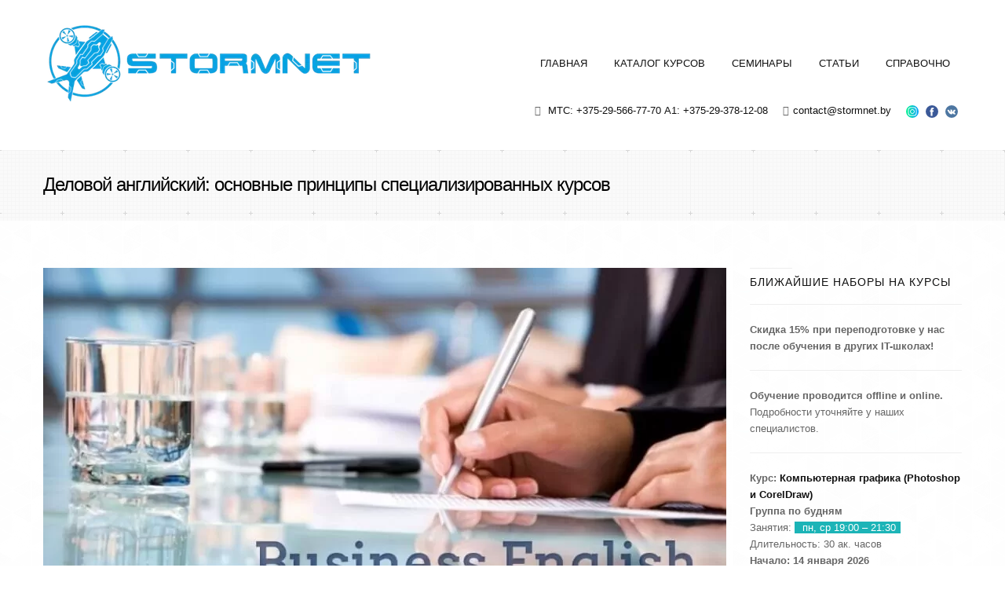

--- FILE ---
content_type: text/html; charset=UTF-8
request_url: https://www.it-courses.by/delovoj-anglijskij-osnovnye-princip/
body_size: 14252
content:
<!DOCTYPE html>
<!--[if lt IE 7 ]><html class="ie ie6" lang="ru-RU" prefix="og: http://ogp.me/ns#"> <![endif]-->
<!--[if IE 7 ]><html class="ie ie7" lang="ru-RU" prefix="og: http://ogp.me/ns#"> <![endif]-->
<!--[if IE 8 ]><html class="ie ie8" lang="ru-RU" prefix="og: http://ogp.me/ns#"> <![endif]-->
<!--[if (gte IE 9)|!(IE)]><!--><html lang="ru-RU" prefix="og: http://ogp.me/ns#"> <!--<![endif]-->
<head>
	
	<!-- Basic Page Needs
  	================================================== -->
	<meta charset="UTF-8" />
	<title>Деловой английский: основные принципы специализированных курсов - IT-Курсы в Минске</title>
	
	<!--[if lt IE 9]>
		<script src="https://html5shim.googlecode.com/svn/trunk/html5.js"></script>
	<![endif]-->

	<!-- Mobile Specific Metas
  	================================================== -->
	<meta name="viewport" content="width=device-width, initial-scale=1.0">
	
	<link rel="profile" href="https://gmpg.org/xfn/11" />
	<link rel="shortcut icon" href="https://www.it-courses.by/wp-content/uploads/2015/04/icon1.png" type="image/x-icon" />
	<link rel="pingback" href="https://www.it-courses.by/xmlrpc.php" />
	<link rel="alternate" type="application/rss+xml" title="IT-Курсы в Минске" href="https://www.it-courses.by/feed/" />
	<link rel="alternate" type="application/atom+xml" title="IT-Курсы в Минске" href="https://www.it-courses.by/feed/atom/" />
	
	
<!-- This section is created with the SZ-Google for WordPress plugin 1.9.2 -->
<!-- ===================================================================== -->
<!-- ===================================================================== -->

<!-- This site is optimized with the Yoast SEO plugin v5.2 - https://yoast.com/wordpress/plugins/seo/ -->
<meta name="description" content="Каждому человеку, который хочет продвигаться по карьерной лестнице, необходим бизнес английский. Причем хороший уровень владения &quot;обычным&quot; языком - это не"/>
<link rel="canonical" href="https://www.it-courses.by/delovoj-anglijskij-osnovnye-princip/" />
<meta property="og:locale" content="ru_RU" />
<meta property="og:type" content="article" />
<meta property="og:title" content="Деловой английский: основные принципы специализированных курсов - IT-Курсы в Минске" />
<meta property="og:description" content="Каждому человеку, который хочет продвигаться по карьерной лестнице, необходим бизнес английский. Причем хороший уровень владения &quot;обычным&quot; языком - это не" />
<meta property="og:url" content="https://www.it-courses.by/delovoj-anglijskij-osnovnye-princip/" />
<meta property="og:site_name" content="IT-Курсы в Минске" />
<meta property="article:section" content="Английский язык" />
<meta property="article:published_time" content="2022-08-19T14:29:05+03:00" />
<meta property="article:modified_time" content="2022-09-20T11:52:11+03:00" />
<meta property="og:updated_time" content="2022-09-20T11:52:11+03:00" />
<meta property="og:image" content="https://www.it-courses.by/wp-content/uploads/2022/08/biznes_angliyskiy.jpeg" />
<meta property="og:image:secure_url" content="https://www.it-courses.by/wp-content/uploads/2022/08/biznes_angliyskiy.jpeg" />
<meta property="og:image:width" content="933" />
<meta property="og:image:height" content="550" />
<!-- / Yoast SEO plugin. -->

<link href='https://fonts.gstatic.com' crossorigin rel='preconnect' />
<link data-minify="1" rel='stylesheet' id='aqpb-view-css-css'  href='https://www.it-courses.by/wp-content/cache/min/1/wp-content/themes/stormnettech/library/admin/pagebuilder/assets/stylesheets/aqpb-view-0599330f263e6a99f112187eb69aa5a7.css' type='text/css' media='all' />
<link rel='stylesheet' id='crayon-css'  href='https://www.it-courses.by/wp-content/plugins/crayon-syntax-highlighter/css/min/crayon.min.css' type='text/css' media='all' />
<link rel='stylesheet' id='sbi_styles-css'  href='https://www.it-courses.by/wp-content/plugins/instagram-feed/css/sbi-styles.min.css' type='text/css' media='all' />
<link data-minify="1" rel='stylesheet' id='contact-form-7-css'  href='https://www.it-courses.by/wp-content/cache/min/1/wp-content/plugins/contact-form-7/includes/css/styles-1fb765d5d6ce51324aa9c8dced24a644.css' type='text/css' media='all' />
<link data-minify="1" rel='stylesheet' id='prettyPhoto-css'  href='https://www.it-courses.by/wp-content/cache/min/1/wp-content/themes/stormnettech/js/prettyPhoto/prettyPhoto-f771ce66bb218d48d617f9a4f49e3478.css' type='text/css' media='all' />
<link data-minify="1" rel='stylesheet' id='flexslider-css'  href='https://www.it-courses.by/wp-content/cache/min/1/wp-content/themes/stormnettech/js/flexslider/flexslider-8c188e8ea5988380201e2a242a0a9afe.css' type='text/css' media='all' />
<link rel='stylesheet' id='bootstrap-css'  href='https://www.it-courses.by/wp-content/themes/stormnettech/css/bootstrap.min.css' type='text/css' media='all' />
<link data-minify="1" rel='stylesheet' id='layout-css'  href='https://www.it-courses.by/wp-content/cache/min/1/wp-content/themes/stormnettech/css/layout-8dc109116c3d2becfc4007f961fd57a5.css' type='text/css' media='all' />
<link rel='stylesheet' id='bootstrap-responsive-css'  href='https://www.it-courses.by/wp-content/themes/stormnettech/css/bootstrap-responsive.min.css' type='text/css' media='all' />
<link data-minify="1" rel='stylesheet' id='responsive-css'  href='https://www.it-courses.by/wp-content/cache/min/1/wp-content/themes/stormnettech/css/responsive-a9e546bab31cd36ff622c41f0c2f18cc.css' type='text/css' media='all' />
<link data-minify="1" rel='stylesheet' id='skin-css'  href='https://www.it-courses.by/wp-content/cache/min/1/wp-content/themes/stormnettech/css/skins/skin_05-b30dce4d4183dd67e9c32c2e90893779.css' type='text/css' media='all' />
<link data-minify="1" rel='stylesheet' id='custom-css'  href='https://www.it-courses.by/wp-content/cache/min/1/wp-content/cache/busting/1/wp-content/themes/stormnettech/css/custom-681a2a7da3a75066951864-27864dbbd66709162c43e1197ad7429f.css' type='text/css' media='all' />
<link data-minify="1" rel='stylesheet' id='style-css'  href='https://www.it-courses.by/wp-content/cache/min/1/wp-content/themes/stormnettech/style-2268e30fd39fbcb18652bf0c599be795.css' type='text/css' media='all' />
<link data-minify="1" rel='stylesheet' id='youtube-channel-gallery-css'  href='https://www.it-courses.by/wp-content/cache/min/1/wp-content/plugins/youtube-channel-gallery/styles-7b60c41f1400dc10dce41d8f612d14e5.css' type='text/css' media='all' />
<link data-minify="1" rel='stylesheet' id='jquery.magnific-popup-css'  href='https://www.it-courses.by/wp-content/cache/min/1/wp-content/plugins/youtube-channel-gallery/magnific-popup-403e0149776c72e0965ed2c458f99951.css' type='text/css' media='all' />
<script type='text/javascript' src='https://www.it-courses.by/wp-includes/js/jquery/jquery.min.js' id='jquery-core-js' defer></script>



<style type="text/css" id="custom-background-css">
body.custom-background { background-image: url("https://www.it-courses.by/wp-content/uploads/2019/07/bg_04.png"); background-position: left top; background-size: auto; background-repeat: repeat; background-attachment: fixed; }
</style>
	<link rel="icon" href="https://www.it-courses.by/wp-content/uploads/2022/04/120х120_1032603-2.png" sizes="32x32" />
<link rel="icon" href="https://www.it-courses.by/wp-content/uploads/2022/04/120х120_1032603-2.png" sizes="192x192" />
<link rel="apple-touch-icon" href="https://www.it-courses.by/wp-content/uploads/2022/04/120х120_1032603-2.png" />
<meta name="msapplication-TileImage" content="https://www.it-courses.by/wp-content/uploads/2022/04/120х120_1032603-2.png" />
<noscript><style id="rocket-lazyload-nojs-css">.rll-youtube-player, [data-lazy-src]{display:none !important;}</style></noscript> 	<noscript><img src="https://vk.com/rtrg?p=VK-RTRG-401759-42OQO" style="position:fixed; left:-999px;" alt=""/></noscript>
	<!-- Facebook Pixel Code -->
	<script data-rocketlazyloadscript='[data-uri]' ></script>
	<noscript>
	<img height="1" width="1" 
	src="https://www.facebook.com/tr?id=2515488012013484&ev=PageView
	&noscript=1"/>
	</noscript>
<!-- End Facebook Pixel Code -->

<!-- Google Tag Manager -->
<script data-rocketlazyloadscript='[data-uri]' ></script>
<!-- End Google Tag Manager -->
</head>

<body data-rsssl=1 class="post-template-default single single-post postid-12910 single-format-standard custom-background">
<!-- Google Tag Manager (noscript) -->
<noscript><iframe src="https://www.googletagmanager.com/ns.html?id=GTM-5MGTPWV"
height="0" width="0" style="display:none;visibility:hidden"></iframe></noscript>
<!-- End Google Tag Manager (noscript) -->
<div id="st-wrapper" class="wide">
	
	<!-- header -->


<meta http-equiv="Content-Type" content="text/html; charset=utf-8" />

<header id="header" class="header-other">

    <div id="middle-wrapper">

        <div class="middle-wrapper-content">

            <div class="container">

                <div class="row-fluid">

                    <div class="span12">

                        <div class="logo" style="max-width: 428px;min-height: 52px">

                            <a href="https://www.it-courses.by/" title="IT-Курсы в Минске">

                            <picture><source data-lazy-srcset="https://www.it-courses.by/wp-content/webp-express/webp-images/doc-root/wp-content/uploads/2014/02/sitelogo.png.webp" type="image/webp"><img class="logo-standar webpexpress-processed" width="222" height="52" src="data:image/svg+xml,%3Csvg%20xmlns='http://www.w3.org/2000/svg'%20viewBox='0%200%20222%2052'%3E%3C/svg%3E" alt="IT-Курсы в Минске" data-lazy-src="https://www.it-courses.by/wp-content/uploads/2014/02/sitelogo.png"><noscript><img class="logo-standar webpexpress-processed" width="222" height="52" src="https://www.it-courses.by/wp-content/uploads/2014/02/sitelogo.png" alt="IT-Курсы в Минске"></noscript></picture>

                            <picture><source data-lazy-srcset="https://www.it-courses.by/wp-content/webp-express/webp-images/doc-root/wp-content/uploads/2014/02/sitelogo.png.webp" type="image/webp"><img class="logo-retina webpexpress-processed" width="178" height="52" src="data:image/svg+xml,%3Csvg%20xmlns='http://www.w3.org/2000/svg'%20viewBox='0%200%20178%2052'%3E%3C/svg%3E" alt="IT-Курсы в Минске" data-lazy-src="https://www.it-courses.by/wp-content/uploads/2014/02/sitelogo.png"><noscript><img class="logo-retina webpexpress-processed" width="178" height="52" src="https://www.it-courses.by/wp-content/uploads/2014/02/sitelogo.png" alt="IT-Курсы в Минске"></noscript></picture>

                            </a>

                        </div>

                        <nav id="primary-nav">

                            <a id="toggle-menu">МЕНЮ<span class="toggle-icon"></span></a>

                            <div class="menu-%d0%bd%d0%b0%d0%b2%d0%b8%d0%b3%d0%b0%d1%86%d0%b8%d1%8f-container"><ul id="primary-menu" class="primary-menu inline"><li id="menu-item-102" class="menu-item menu-item-type-custom menu-item-object-custom menu-item-home menu-item-102"><a href="https://www.it-courses.by/">ГЛАВНАЯ</a></li>
<li id="menu-item-423" class="menu-item menu-item-type-post_type menu-item-object-page menu-item-has-children menu-parent-item menu-item-423"><a href="https://www.it-courses.by/courses/">КАТАЛОГ КУРСОВ</a>
<ul class="sub-menu">
	<li id="menu-item-439" class="menu-item menu-item-type-post_type menu-item-object-page menu-item-439"><a href="https://www.it-courses.by/courses/testirovanie-po/">Курс “Тестирование Программного Обеспечения”</a></li>
	<li id="menu-item-560" class="menu-item menu-item-type-post_type menu-item-object-page menu-item-560"><a href="https://www.it-courses.by/courses/kursy-programmirovaniya-java-bazovyj-uroven/">Курс «Java Developer»</a></li>
	<li id="menu-item-868" class="menu-item menu-item-type-post_type menu-item-object-page menu-item-868"><a href="https://www.it-courses.by/courses/java-ee-dlya-prodvinutyh/">Курсы «Программирования Java EE»</a></li>
	<li id="menu-item-600" class="menu-item menu-item-type-post_type menu-item-object-page menu-item-600"><a href="https://www.it-courses.by/courses/kursy-web-dizajna-verstki-html-i-css/">Курс «Web-Разработки (Верстки) на HTML и CSS, JavaScript»</a></li>
	<li id="menu-item-2134" class="menu-item menu-item-type-post_type menu-item-object-page menu-item-2134"><a href="https://www.it-courses.by/courses/mir-it/">Курс “Мир IT (для подростков и их родителей)”</a></li>
	<li id="menu-item-3860" class="menu-item menu-item-type-post_type menu-item-object-page menu-item-3860"><a href="https://www.it-courses.by/courses/ba-biznes-analiz/">Курс “Бизнес-анализ в сфере разработки ПО”</a></li>
	<li id="menu-item-1808" class="menu-item menu-item-type-post_type menu-item-object-page menu-item-1808"><a href="https://www.it-courses.by/courses/testing-automation/">Курс “Автоматизация тестирования ПО”</a></li>
	<li id="menu-item-2118" class="menu-item menu-item-type-post_type menu-item-object-page menu-item-2118"><a href="https://www.it-courses.by/courses/android-development/">Курс “Разработка мобильных приложений под Android”</a></li>
	<li id="menu-item-1247" class="menu-item menu-item-type-post_type menu-item-object-page menu-item-1247"><a href="https://www.it-courses.by/courses/kursy-php-programmirovaniye/">Курс &#8220;Программирование PHP&#8221;</a></li>
	<li id="menu-item-2125" class="menu-item menu-item-type-post_type menu-item-object-page menu-item-2125"><a href="https://www.it-courses.by/courses/2d-game-development-unity/">Курс &#8220;Разработки 2D игр (Unity)&#8221;</a></li>
	<li id="menu-item-2139" class="menu-item menu-item-type-post_type menu-item-object-page menu-item-2139"><a href="https://www.it-courses.by/courses/programming-with-python/">Курс &#8220;Язык программирования Python&#8221;</a></li>
	<li id="menu-item-2012" class="menu-item menu-item-type-post_type menu-item-object-page menu-item-2012"><a href="https://www.it-courses.by/courses/artificialintelligence/">Курс “Искусственный интеллект”</a></li>
	<li id="menu-item-1313" class="menu-item menu-item-type-post_type menu-item-object-page menu-item-1313"><a href="https://www.it-courses.by/courses/kurs-razrabotka-saitov-internet-magazinov/">Курс &#8220;Создание сайтов и интернет-магазинов (WordPress/Magento)&#8221;</a></li>
	<li id="menu-item-2021" class="menu-item menu-item-type-post_type menu-item-object-page menu-item-2021"><a href="https://www.it-courses.by/courses/web-design-photoshop/">Курс “Компьютерная графика (Photoshop и CorelDraw)”</a></li>
	<li id="menu-item-438" class="menu-item menu-item-type-post_type menu-item-object-page menu-item-438"><a href="https://www.it-courses.by/courses/computer-s-nulya/">Курс “Компьютер с нуля”</a></li>
	<li id="menu-item-3005" class="menu-item menu-item-type-post_type menu-item-object-page menu-item-3005"><a href="https://www.it-courses.by/courses/english-it/">Курс «Английский язык для ИТ»</a></li>
	<li id="menu-item-1743" class="menu-item menu-item-type-post_type menu-item-object-page menu-item-1743"><a href="https://www.it-courses.by/courses/business-english/">Курс «Деловой английский язык для бизнеса»</a></li>
	<li id="menu-item-1992" class="menu-item menu-item-type-post_type menu-item-object-page menu-item-1992"><a href="https://www.it-courses.by/courses/course-3d-studio-max/">Курс “3D моделирование”</a></li>
	<li id="menu-item-2089" class="menu-item menu-item-type-post_type menu-item-object-page menu-item-2089"><a href="https://www.it-courses.by/courses/upravlenie-proektami/">Курс “Управление проектами в сфере разработки ПО”</a></li>
	<li id="menu-item-2131" class="menu-item menu-item-type-post_type menu-item-object-page menu-item-2131"><a href="https://www.it-courses.by/courses/internet-marketing/">Курс “Интернет-маркетинг”</a></li>
</ul>
</li>
<li id="menu-item-895" class="menu-item menu-item-type-post_type menu-item-object-page menu-item-has-children menu-parent-item menu-item-895"><a href="https://www.it-courses.by/seminars/">СЕМИНАРЫ</a>
<ul class="sub-menu">
	<li id="menu-item-915" class="menu-item menu-item-type-post_type menu-item-object-page menu-item-915"><a href="https://www.it-courses.by/seminars/find-work-in-it/">Поиск работы в IT</a></li>
	<li id="menu-item-1696" class="menu-item menu-item-type-post_type menu-item-object-page menu-item-1696"><a href="https://www.it-courses.by/seminars/soprovoditelnoe-pismo-na-angliyskom/">Сопроводительные письма и резюме на английском</a></li>
</ul>
</li>
<li id="menu-item-60" class="menu-item menu-item-type-taxonomy menu-item-object-category current-post-ancestor current-menu-parent current-post-parent menu-item-has-children menu-parent-item menu-item-60"><a href="https://www.it-courses.by/category/articles/">СТАТЬИ</a>
<ul class="sub-menu">
	<li id="menu-item-679" class="menu-item menu-item-type-taxonomy menu-item-object-category menu-item-679"><a href="https://www.it-courses.by/category/articles/programming/">Программирование</a></li>
	<li id="menu-item-61" class="menu-item menu-item-type-taxonomy menu-item-object-category menu-item-61"><a href="https://www.it-courses.by/category/articles/software-testing/">Тестирование ПО</a></li>
	<li id="menu-item-91" class="menu-item menu-item-type-taxonomy menu-item-object-category menu-item-91"><a href="https://www.it-courses.by/category/articles/test-automation/">Автоматизация тестирования</a></li>
	<li id="menu-item-13264" class="menu-item menu-item-type-taxonomy menu-item-object-category menu-item-13264"><a href="https://www.it-courses.by/category/articles/biznes-analitik/">Бизнес-аналитик</a></li>
	<li id="menu-item-16400" class="menu-item menu-item-type-taxonomy menu-item-object-category menu-item-16400"><a href="https://www.it-courses.by/category/articles/kompyuternaya-grafika-i-dizayn/">Компьютерная графика и дизайн</a></li>
	<li id="menu-item-16401" class="menu-item menu-item-type-taxonomy menu-item-object-category menu-item-16401"><a href="https://www.it-courses.by/category/articles/internet-marketing/">Интернет-маркетинг</a></li>
	<li id="menu-item-13265" class="menu-item menu-item-type-taxonomy menu-item-object-category current-post-ancestor current-menu-parent current-post-parent menu-item-13265"><a href="https://www.it-courses.by/category/articles/anglijskij-yazyk/">Английский язык</a></li>
</ul>
</li>
<li id="menu-item-4744" class="menu-item menu-item-type-custom menu-item-object-custom menu-item-has-children menu-parent-item menu-item-4744"><a href="#">СПРАВОЧНО</a>
<ul class="sub-menu">
	<li id="menu-item-4742" class="menu-item menu-item-type-post_type menu-item-object-page menu-item-4742"><a href="https://www.it-courses.by/gift-certificate/">ПОДАРОЧНЫЕ СЕРТИФИКАТЫ</a></li>
	<li id="menu-item-4741" class="menu-item menu-item-type-post_type menu-item-object-page menu-item-4741"><a href="https://www.it-courses.by/employment/">ТРУДОУСТРОЙСТВО</a></li>
	<li id="menu-item-4595" class="menu-item menu-item-type-post_type menu-item-object-page menu-item-4595"><a href="https://www.it-courses.by/questions-answers/">ВОПРОС-ОТВЕТ</a></li>
	<li id="menu-item-6183" class="menu-item menu-item-type-post_type menu-item-object-page menu-item-6183"><a href="https://www.it-courses.by/installmentplan/">РАССРОЧКА</a></li>
	<li id="menu-item-45" class="menu-item menu-item-type-post_type menu-item-object-page menu-item-45"><a href="https://www.it-courses.by/contact/">КОНТАКТЫ</a></li>
</ul>
</li>
</ul></div>
                        </nav>

                    </div>

								</div>

								<div class="row-fluid">

									<div class="span12" style=" width: 100%;   display: flex;flex-wrap: wrap;align-items: center;justify-content: flex-end;">

											<div class="pull-right">

													
													<div class="header-call">

															<ul class="inline">

																	<li>
                                                                        <i class="icon-phone"></i>
                                                                        <span>
                                                                            <a href="tel:+375295667770">МТС: +375-29-566-77-70</a>
                                                                            <a href="tel:+375293781208">A1: +375-29-378-12-08</a>
                                                                        </span>
                                                                    </li>

																	<li><i class="icon-envelope"></i><span><a href="mailto:contact@stormnet.by ">contact@stormnet.by </a></span></li>

																	<li style="padding-right: 5px;"><a href="https://www.instagram.com/it_courses_minsk/"><img src="data:image/svg+xml,%3Csvg%20xmlns='http://www.w3.org/2000/svg'%20viewBox='0%200%2016%2016'%3E%3C/svg%3E" width="16" height="16" data-lazy-src="/wp-content/uploads/2021/05/instagram-.png"><noscript><img src="/wp-content/uploads/2021/05/instagram-.png" width="16" height="16"></noscript></a></li>

																	<li style="padding-right: 5px;"><a href="https://www.facebook.com/people/It-%D0%B0%D0%BA%D0%B0%D0%B4%D0%B5%D0%BC%D0%B8%D1%8F-Stormnet/100063694852257/"><img src="data:image/svg+xml,%3Csvg%20xmlns='http://www.w3.org/2000/svg'%20viewBox='0%200%2016%2016'%3E%3C/svg%3E"  width="16" height="16" data-lazy-src="/wp-content/uploads/2021/05/facebook.png"><noscript><img src="/wp-content/uploads/2021/05/facebook.png"  width="16" height="16"></noscript></a></li>

																	<li style="padding-right: 5px;"><a href="https://vk.com/itcoursesby"><img src="data:image/svg+xml,%3Csvg%20xmlns='http://www.w3.org/2000/svg'%20viewBox='0%200%2016%2016'%3E%3C/svg%3E"  width="16" height="16" data-lazy-src="/wp-content/uploads/2021/05/vk.png"><noscript><img src="/wp-content/uploads/2021/05/vk.png"  width="16" height="16"></noscript></a></li>

															</ul>

													</div>

													
													
													
											</div>

									</div>

								</div>

            </div>

        </div>

    </div>

</header>

<!-- end header --><section id="title-wrapper">

	<div class="container">
	<div class="row-fluid">
		
		<div class="span12">
		
							<h1 class="page-title ">Деловой английский: основные принципы специализированных курсов</h1>
								
		</div>
	
	</div>
	</div>

</section>	
<!-- main-container -->
<section id="main-wrapper" role="main">

	<div class="container">
	<div class="row-fluid">

		<div id="content-wrapper" class="span9 content-part">
		
				
	<!-- post entry -->
	<article id="post-12910" class="blog-single clearfix post-12910 post type-post status-publish format-standard has-post-thumbnail hentry category-anglijskij-yazyk category-articles">
		
		<div class="post-group">
			
									<div class="post-thumb">
							<a class="zoom" href="https://www.it-courses.by/wp-content/uploads/2022/08/biznes_angliyskiy.jpeg" title="Деловой английский: основные принципы специализированных курсов" rel="prettyPhoto">
								<picture><source data-lazy-srcset="https://www.it-courses.by/wp-content/webp-express/webp-images/doc-root/wp-content/uploads/2022/08/biznes_angliyskiy-870x513.jpeg.webp" type="image/webp"><img src="data:image/svg+xml,%3Csvg%20xmlns='http://www.w3.org/2000/svg'%20viewBox='0%200%200%200'%3E%3C/svg%3E" alt="" class="webpexpress-processed" data-lazy-src="https://www.it-courses.by/wp-content/uploads/2022/08/biznes_angliyskiy-870x513.jpeg"><noscript><img src="https://www.it-courses.by/wp-content/uploads/2022/08/biznes_angliyskiy-870x513.jpeg" alt="" class="webpexpress-processed"></noscript></picture>								<span class="zoom-overlay"></span>
								<span class="zoom-hover"></span>
							</a>
						</div>
									
			<div class="post-meta">
								<span class="post-date">
					<i class="icon-time"></i>Авг 19, 2022				</span>
								
								<span class="post-author">
					<i class="icon-user"></i><a href="https://www.it-courses.by/author/admin/" title="Записи " rel="author"></a>				</span>
								
								<span class="post-category">
					<i class="icon-tags"></i><a href="https://www.it-courses.by/category/articles/anglijskij-yazyk/" rel="category tag">Английский язык</a>, <a href="https://www.it-courses.by/category/articles/" rel="category tag">Статьи</a>				</span>
								
							</div>
		
		</div>
		
		<div class="post-content">
			<p>Каждому человеку, который хочет продвигаться по карьерной лестнице, необходим бизнес английский. Причем хороший уровень владения &#8220;обычным&#8221; языком &#8211; это не совсем то, поскольку деловые отношения &#8211; это отдельная область со своими правилами и даже с собственной лексикой.</p>
<h2>Причины изучения делового английского</h2>
<p>Многие люди, которые свободно говорят на иностранном языке, искренне считают, что бизнес-курсы им не нужны. И они ошибаются! Организация рабочих моментов требует правильного подхода, а его может дать только бизнес английский. Минск &#8211; это город, в котором его изучают многие. И вот несколько причин, которые побуждают их это сделать:</p>
<ul>
<li>после прохождения специализированных курсов деловой человек сможет без переводчика общаться со своими иностранными коллегами;</li>
</ul>
<ul>
<li>деловые перспективы расширяются &#8211; у отличного специалиста появляется возможность стать специалистом мирового уровня;</li>
</ul>
<ul>
<li>базовый бизнес-язык продвинет профессионала по карьерной лестнице.</li>
</ul>
<p>Современный мир &#8211; это открытая система, где успех конкретной компании напрямую зависит от ее связей с компаниями других стран. Английский &#8211; наиболее распространенный язык международного общения в бизнесе, так что изучение его делового варианта является обязательным.</p>
<h2>Особенности изучения бизнес-английского: что нужно знать</h2>
<p>Есть несколько важных нюансов. Во-первых, обычно такие курсы не предполагают изучение узкоспециализированной лексики. Например, при изучении языка представителями разных профессий программа будет построена таким образом, чтобы они вышли с курсов со знанием делового этикета и общеупотребительной бизнес-лексики. Но есть и английский для бизнес аналитиков, медиков, юристов &#8211; это особый профильный курс, который помогает овладеть терминами и профессиональным жаргоном.</p>
<p>Вторая особенного специализированных курсов заключается в том, что с нулевым уровнем знаний собственно английского туда не придешь. Чтобы изучение было легким и эффективным, нужно иметь достаточно высокий уровень. Это позволит сосредоточиться именно на деловом общении, а не на исправлении базовых ошибок.</p>
<h2>Что дает курс делового английского</h2>
<p>Обычно слушатель получает массу полезных навыков:</p>
<ul>
<li>умение правильно составлять резюме и сопроводительное письмо к нему;</li>
</ul>
<ul>
<li>навыки проведение переговоров, презентаций и телефонного общения;</li>
</ul>
<ul>
<li>знания в сфере деловой переписки и документации.</li>
</ul>
<p>Кроме того, по окончании курсов слушатель будет иметь еще один важный навык &#8211; работы на конференциях.</p>
<p><a href="https://www.it-courses.by/courses/business-english/">Изучение делового английского</a> &#8211; это изучение слов и фраз, которые употребляются в определенном контексте и имеют особенности использования. Конечно, потребуется время и опыт, чтобы манипулировать ими свободно, но уже сразу после окончания курсов можно будет активно включаться в деловую жизнь.</p>
<p>Когда речь идет о такой сфере, как бизнес английский фразы должны быть точными и правильными, чтобы партнеры знали, с кем они имеют дело. Человек, который хочет продвинуться по карьерной лестнице, не может игнорировать этот пласт знаний и не может позволить себе тратить годы на его освоение.</p>
		
			<div class="clearfix"></div>
					</div>
		
		<!-- post nav -->
		<div class="post-nav">
			<div class="post-prev"><a href="https://www.it-courses.by/kto-takoj-frontend-razrabotchik-i-chem-on-polez/" rel="prev">Кто такой frontend разработчик и чем он полезен для бизнеса</a></div>			<div class="post-next"><a href="https://www.it-courses.by/kak-bystro-vyuchit-anglijskij-i-uspesh/" rel="next">Как быстро выучить английский и успешно пройти собеседование в сфере IT</a></div>		</div>
		<!-- end post nav -->
		
				
	</article>
	<!-- end post entry -->
		
			   
		</div>
		
		<!-- sidebar right -->
		<aside id="sidebar-wrapper" class="span3 sidebar">
		
			<section id="text-2" class="widget widget_text"><h3 class="widget-title"><span>Ближайшие наборы на курсы</span></h3>			<div class="textwidget"><hr />
<p><strong>Скидка 15% при переподготовке у нас после обучения в других IT-школах!</strong></p>
<hr />
<p><strong>Обучение проводится offline и online.<br />
</strong>Подробности уточняйте у наших специалистов.</p>
<hr />
<p><strong>Курс: <a href="https://www.it-courses.by/courses/web-design-photoshop/">Компьютерная графика (Photoshop и CorelDraw</a></strong><strong><a href="https://www.it-courses.by/courses/computer-s-nulya/">)</a></strong><br />
<strong>Группа по будням</strong><br />
Занятия: <span class="st-highlight "> пн, ср 19:00 &#8211; 21:30</span><br />
Длительность: 30 ак. часов<br />
<strong>Начало: 14 января 2026</strong><br />
Свободные места: есть<br />
<span class="st-highlight ">Стоимость: 350 бел. рублей</span><br />
<a class="st-button small purple" href="https://www.it-courses.by/skidki/">ПОЛУЧИТЬ СКИДКУ</a><br />
<strong>Возможна оплата по частям!</strong></p>
<p><a class="btn btn-success" href="https://www.it-courses.by/courses/web-design-photoshop/">Программа Курса </a></p>
<hr />
<p><strong>Курс: <a href="https://www.it-courses.by/courses/internet-marketing/">Интернет-маркетинг</a></strong><br />
<strong>Группа по будням</strong><br />
Занятия: <span class="st-highlight "> вт, пт 18:30 &#8211; 21:30</span><br />
Длительность: 64 ак. часа<br />
<strong>Начало:</strong> <strong> 13 января 2026</strong><br />
Свободные места: есть<br />
<span class="st-highlight ">Стоимость: 950 бел. рублей</span><br />
<a class="st-button small purple" href="https://www.it-courses.by/skidki/">ПОЛУЧИТЬ СКИДКУ</a><br />
<strong>Возможна оплата по частям!</strong></p>
<p><a class="btn btn-success" href="https://www.it-courses.by/courses/internet-marketing/">Программа Курса </a></p>
<hr />
<p><strong>Курс: <a href="/courses/testirovanie-po/">Тестирование ПО</a></strong><br />
<strong>Группа по выходным</strong><br />
Занятия: <span class="st-highlight "> сб, вс 10:00 &#8211; 13:00</span><br />
Длительность: 64 ак. часа<br />
<strong>Начало: 24 января 2026</strong><br />
Свободные места: есть места<br />
<span class="st-highlight ">Стоимость: 950 бел. рублей </span><br />
<a class="st-button small purple" href="https://www.it-courses.by/skidki/">ПОЛУЧИТЬ СКИДКУ</a><br />
<strong>Возможна оплата по частям!</strong></p>
<p><a class="btn btn-success" href="/courses/testirovanie-po/">Программа Курса </a></p>
<hr />
<p><strong>Курс: <a href="https://www.it-courses.by/courses/computer-s-nulya/">Углубленный офис (Word, Excel)</a></strong><br />
<strong>Группа по выходным:</strong> сб., вс.; 10.00-12.30</p>
<p><strong>Начало: 10 января 2026 года</strong><br />
<a class="st-button small purple" href="https://www.it-courses.by/skidki/">ПОЛУЧИТЬ СКИДКУ</a><br />
<strong>Возможна оплата по частям!</strong></p>
<p><a class="btn btn-success" href="https://www.it-courses.by/courses/computer-s-nulya/">Программа Курса </a></p>
<hr />
<p><strong>Курс: <a href="https://www.it-courses.by/courses/kursy-web-dizajna-verstki-html-i-css/">Web-Разработки на </a><a href="https://www.it-courses.by/courses/kursy-web-dizajna-verstki-html-i-css/">JavaScript</a><a href="https://www.it-courses.by/courses/kursy-web-dizajna-verstki-html-i-css/">(React), HTML, CSS</a></strong><br />
<strong>Группа по будням</strong><br />
Занятия: <span class="st-highlight "> вт, чт 19:00 &#8211; 22:00</span><br />
Длительность: 160 ак. часов<br />
<strong>Начало: 13 января 2026</strong><br />
Свободные места: есть места<br />
<span class="st-highlight ">Стоимость: 2490 бел. рубля</span><br />
<a class="st-button small purple" href="https://www.it-courses.by/skidki/">ПОЛУЧИТЬ СКИДКУ</a><br />
<strong>Возможна оплата по частям!</strong></p>
<p><a class="btn btn-success" href="https://www.it-courses.by/courses/kursy-web-dizajna-verstki-html-i-css/">Программа Курса </a></p>
<hr />
<p><strong>Курс: <a href="https://www.it-courses.by/courses/upravlenie-proektami/">Управление проектами в сфере разработки ПО</a></strong><br />
<strong>Группа по будням</strong><br />
Занятия: <span class="st-highlight "> вт, чт 19:00 &#8211; 22:00</span><br />
Длительность: 64 ак. часа<br />
Начало: <strong>15</strong> <strong>января 2026</strong><br />
Свободные места: есть места<br />
<span class="st-highlight ">Стоимость: 950 бел. рублей</span><br />
<a class="st-button small purple" href="https://www.it-courses.by/skidki/">ПОЛУЧИТЬ СКИДКУ</a><br />
<strong>Возможна оплата по частям!</strong></p>
<p><a class="btn btn-success" href="https://www.it-courses.by/courses/upravlenie-proektami/">Программа Курса </a></p>
<hr />
<p><strong>Курс: <a href="https://www.it-courses.by/courses/testing-automation/">Автоматизация тестирования ПО</a></strong><br />
<strong>Группа по будням</strong><br />
Занятия: <span class="st-highlight "> ср, пт 19:00 &#8211; 22:00</span><br />
Длительность: 160 ак. часов<br />
<strong>Начало: февраль 2026</strong><br />
Свободные места: есть<br />
<span class="st-highlight ">Стоимость: 1890 бел. рублей</span><br />
<a class="st-button small purple" href="https://www.it-courses.by/skidki/">ПОЛУЧИТЬ СКИДКУ</a><br />
<strong>Возможна оплата по частям!</strong></p>
<p><a class="btn btn-success" href="https://www.it-courses.by/courses/testing-automation/">Программа Курса </a></p>
<hr />
<p><strong>Курс: <a href="https://www.it-courses.by/courses/artificialintelligence/">Искусственный интеллект</a></strong><br />
<strong>Группа по будням</strong><br />
Занятия: <span class="st-highlight "> ср, пт 19:00 &#8211; 21:30</span><br />
Длительность: 24 ак. часа<br />
Начало: <strong>14 января 2026</strong><br />
Свободные места: 5 мест<br />
<span class="st-highlight ">Стоимость: 330 бел. рублей</span><br />
<a class="st-button small purple" href="https://www.it-courses.by/skidki/">ПОЛУЧИТЬ СКИДКУ</a><br />
<strong>Возможна оплата по частям!</strong></p>
<p><a class="btn btn-success" href="https://www.it-courses.by/courses/artificialintelligence/">Программа Курса </a></p>
<hr />
<p><strong>Курс: <a href="https://www.it-courses.by/courses/computer-s-nulya/">Компьютер с нуля</a></strong><br />
<strong>Группа по будням </strong><br />
Занятия: <span class="st-highlight "> пн, чт 10:15 &#8211; 12:45</span><br />
Длительность: 24 ак. часа<br />
<strong>Начало: 15 января 2026</strong><br />
Свободные места: 6 мест<br />
<span class="st-highlight ">Стоимость: 270 бел. рублей</span><br />
<a class="st-button small purple" href="https://www.it-courses.by/skidki/">ПОЛУЧИТЬ СКИДКУ</a><br />
<strong>Возможна оплата по частям!</strong></p>
<p><a class="btn btn-success" href="https://www.it-courses.by/courses/computer-s-nulya/">Программа Курса </a></p>
<hr />
<p><strong>Курс: <a href="https://www.it-courses.by/courses/kursy-programmirovaniya-java-bazovyj-uroven/">Программирование Java SE (базовый уровень)</a></strong><br />
<strong>Группа по будням</strong><br />
Занятия: <span class="st-highlight "> пн, чт 19:00 &#8211; 22:00</span><br />
Длительность: 160 ак. часов<br />
Начало:<strong> 19 января 2026</strong><br />
Свободные места: есть<br />
<span class="st-highlight ">Стоимость: 2490 бел. рублей</span><br />
<a class="st-button small purple" href="https://www.it-courses.by/skidki/">ПОЛУЧИТЬ СКИДКУ</a><br />
<strong>Возможна оплата по частям!</strong></p>
<p><a class="btn btn-success" href="https://www.it-courses.by/courses/kursy-programmirovaniya-java-bazovyj-uroven/">Программа Курса </a></p>
<hr />
<p><strong>Курс: <a href="https://www.it-courses.by/courses/course-3d-studio-max/">3D Blender моделирование</a><a href="https://www.it-courses.by/courses/course-3d-studio-max/"><br />
</a></strong><strong>Группа по будням (анимация)</strong><br />
Занятия: <span class="st-highlight "> вт, пт 19:00 &#8211; 22:00</span><br />
Длительность: 120 ак. часов<br />
<strong>Начало: 20</strong> <strong>января 2026</strong><br />
Свободные места: есть<br />
<span class="st-highlight ">Стоимость: 1745 бел. рублей</span><br />
<a class="st-button small purple" href="https://www.it-courses.by/skidki/">ПОЛУЧИТЬ СКИДКУ</a><br />
<strong>Возможна оплата по частям!</strong></p>
<p><a class="btn btn-success" href="https://www.it-courses.by/courses/course-3d-studio-max/">Программа Курса </a></p>
<hr />
<p><strong>Курс: <a href="https://www.it-courses.by/courses/programming-with-python/">Программирование Python/Django</a></strong><br />
<strong>Группа по будням</strong><br />
Занятия: <span class="st-highlight "> вт, пт 19:00 &#8211; 22:00</span><br />
Длительность: 160 ак. часов<br />
<strong>Начало: 13 января 2026</strong><br />
Свободные места: есть<br />
<span class="st-highlight ">Стоимость: 2490 бел. рублей</span><br />
<a class="st-button small purple" href="https://www.it-courses.by/skidki/">ПОЛУЧИТЬ СКИДКУ</a><br />
<strong>Возможна оплата по частям!</strong></p>
<p><a class="btn btn-success" href="https://www.it-courses.by/courses/programming-with-python/">Программа Курса </a></p>
</div>
		</section><section id="text-7" class="widget widget_text"><h3 class="widget-title"><span>Публичный договор</span></h3>			<div class="textwidget"><p><a href="https://www.it-courses.by/oferta/" target="_blank" rel="noopener">Публичный договор (читать полностью)</a></p>
</div>
		</section><section id="text-3" class="widget widget_text">			<div class="textwidget"></div>
		</section><section id="text-6" class="widget widget_text">			<div class="textwidget"></div>
		</section>		
		</aside>
		<!-- end sidebar right -->
	
	</div>
	</div>

</section>
<!-- end main-container -->

		

	<!-- footer -->

	<footer id="footer">

		

		<div id="footer-wrapper">

		

			<div class="container">

			<div class="row-fluid">

				

				
					<div class="span6">

						
					</div>

					
					<div class="span6">

						
					</div>

					
				

			</div>

			</div>

		

		</div>

		

		<div id="copyright-wrapper">

				

			<div class="container">

			<div class="row-fluid">

			

				<div class="span6">

					 


					<h4>Контакты</h4>
<div itemscope="" itemtype="http://schema.org/LocalBusiness">
<span itemprop="image" class="hidden">https://www.it-courses.by/wp-content/uploads/2014/02/sitelogo.png</span>
<span itemprop="logo" class="hidden">https://www.it-courses.by/wp-content/uploads/2014/02/sitelogo.png</span>
<span itemprop="name" class="hidden">Stormnet</span>
<span itemprop="url" class="hidden">https://it-courses.by</span>
<span itemprop="currenciesAccepted" class="hidden">BYN</span>
<span itemprop="priceRange" class="hidden">395 - 755</span>
          <p>E-mail: <span itemprop="email"><a href="mailto:contact@stormnet.by">contact@stormnet.by</a></span></p>
          <p>Телефон: <span itemprop="telephone"><a href="tel:+375295667770">МТС: +375-29-566-77-70</a><a href="tel:+375293781208"> А1: +375-29-378-12-08</a></span></p>
<p>Адрес: <span itemprop="address">г.Минск, пр-т Независимости, 168/2, пом.11Н</span></p>
        </div>
				</div>


								

				<nav id="secondary-nav" class="span6 text-right">

					
				</nav>

							

			</div>

			</div>

			

		</div>

		

	</footer>

	<!-- end footer -->

	

</div>

<!-- end .wrap -->



<div class="scrollTop"><a href="#"><i class="icon-chevron-up"></i></a></div>





<!-- This section is created with the SZ-Google for WordPress plugin 1.9.2 -->
<!-- ===================================================================== -->
<!-- ===================================================================== -->
<!-- Instagram Feed JS -->





<script type='text/javascript' id='rocket-browser-checker-js-after'>
"use strict";var _createClass=function(){function defineProperties(target,props){for(var i=0;i<props.length;i++){var descriptor=props[i];descriptor.enumerable=descriptor.enumerable||!1,descriptor.configurable=!0,"value"in descriptor&&(descriptor.writable=!0),Object.defineProperty(target,descriptor.key,descriptor)}}return function(Constructor,protoProps,staticProps){return protoProps&&defineProperties(Constructor.prototype,protoProps),staticProps&&defineProperties(Constructor,staticProps),Constructor}}();function _classCallCheck(instance,Constructor){if(!(instance instanceof Constructor))throw new TypeError("Cannot call a class as a function")}var RocketBrowserCompatibilityChecker=function(){function RocketBrowserCompatibilityChecker(options){_classCallCheck(this,RocketBrowserCompatibilityChecker),this.passiveSupported=!1,this._checkPassiveOption(this),this.options=!!this.passiveSupported&&options}return _createClass(RocketBrowserCompatibilityChecker,[{key:"_checkPassiveOption",value:function(self){try{var options={get passive(){return!(self.passiveSupported=!0)}};window.addEventListener("test",null,options),window.removeEventListener("test",null,options)}catch(err){self.passiveSupported=!1}}},{key:"initRequestIdleCallback",value:function(){!1 in window&&(window.requestIdleCallback=function(cb){var start=Date.now();return setTimeout(function(){cb({didTimeout:!1,timeRemaining:function(){return Math.max(0,50-(Date.now()-start))}})},1)}),!1 in window&&(window.cancelIdleCallback=function(id){return clearTimeout(id)})}},{key:"isDataSaverModeOn",value:function(){return"connection"in navigator&&!0===navigator.connection.saveData}},{key:"supportsLinkPrefetch",value:function(){var elem=document.createElement("link");return elem.relList&&elem.relList.supports&&elem.relList.supports("prefetch")&&window.IntersectionObserver&&"isIntersecting"in IntersectionObserverEntry.prototype}},{key:"isSlowConnection",value:function(){return"connection"in navigator&&"effectiveType"in navigator.connection&&("2g"===navigator.connection.effectiveType||"slow-2g"===navigator.connection.effectiveType)}}]),RocketBrowserCompatibilityChecker}();
</script>
<script type='text/javascript' id='rocket-delay-js-js-after'>
(function() {
"use strict";var e=function(){function n(e,t){for(var r=0;r<t.length;r++){var n=t[r];n.enumerable=n.enumerable||!1,n.configurable=!0,"value"in n&&(n.writable=!0),Object.defineProperty(e,n.key,n)}}return function(e,t,r){return t&&n(e.prototype,t),r&&n(e,r),e}}();function n(e,t){if(!(e instanceof t))throw new TypeError("Cannot call a class as a function")}var t=function(){function r(e,t){n(this,r),this.attrName="data-rocketlazyloadscript",this.browser=t,this.options=this.browser.options,this.triggerEvents=e,this.userEventListener=this.triggerListener.bind(this)}return e(r,[{key:"init",value:function(){this._addEventListener(this)}},{key:"reset",value:function(){this._removeEventListener(this)}},{key:"_addEventListener",value:function(t){this.triggerEvents.forEach(function(e){return window.addEventListener(e,t.userEventListener,t.options)})}},{key:"_removeEventListener",value:function(t){this.triggerEvents.forEach(function(e){return window.removeEventListener(e,t.userEventListener,t.options)})}},{key:"_loadScriptSrc",value:function(){var r=this,e=document.querySelectorAll("script["+this.attrName+"]");0!==e.length&&Array.prototype.slice.call(e).forEach(function(e){var t=e.getAttribute(r.attrName);e.setAttribute("src",t),e.removeAttribute(r.attrName)}),this.reset()}},{key:"triggerListener",value:function(){this._loadScriptSrc(),this._removeEventListener(this)}}],[{key:"run",value:function(){RocketBrowserCompatibilityChecker&&new r(["keydown","mouseover","touchmove","touchstart"],new RocketBrowserCompatibilityChecker({passive:!0})).init()}}]),r}();t.run();
}());
</script>
<script type='text/javascript' id='rocket-preload-links-js-extra'>
/* <![CDATA[ */
var RocketPreloadLinksConfig = {"excludeUris":"\/(.+\/)?feed\/?.+\/?|\/(?:.+\/)?embed\/|\/(index\\.php\/)?wp\\-json(\/.*|$)|\/wp-admin\/|\/logout\/|\/wp-login.php","usesTrailingSlash":"1","imageExt":"jpg|jpeg|gif|png|tiff|bmp|webp|avif","fileExt":"jpg|jpeg|gif|png|tiff|bmp|webp|avif|php|pdf|html|htm","siteUrl":"https:\/\/www.it-courses.by","onHoverDelay":"100","rateThrottle":"3"};
/* ]]> */
</script>
<script type='text/javascript' id='rocket-preload-links-js-after'>
(function() {
"use strict";var r="function"==typeof Symbol&&"symbol"==typeof Symbol.iterator?function(e){return typeof e}:function(e){return e&&"function"==typeof Symbol&&e.constructor===Symbol&&e!==Symbol.prototype?"symbol":typeof e},e=function(){function i(e,t){for(var n=0;n<t.length;n++){var i=t[n];i.enumerable=i.enumerable||!1,i.configurable=!0,"value"in i&&(i.writable=!0),Object.defineProperty(e,i.key,i)}}return function(e,t,n){return t&&i(e.prototype,t),n&&i(e,n),e}}();function i(e,t){if(!(e instanceof t))throw new TypeError("Cannot call a class as a function")}var t=function(){function n(e,t){i(this,n),this.browser=e,this.config=t,this.options=this.browser.options,this.prefetched=new Set,this.eventTime=null,this.threshold=1111,this.numOnHover=0}return e(n,[{key:"init",value:function(){!this.browser.supportsLinkPrefetch()||this.browser.isDataSaverModeOn()||this.browser.isSlowConnection()||(this.regex={excludeUris:RegExp(this.config.excludeUris,"i"),images:RegExp(".("+this.config.imageExt+")$","i"),fileExt:RegExp(".("+this.config.fileExt+")$","i")},this._initListeners(this))}},{key:"_initListeners",value:function(e){-1<this.config.onHoverDelay&&document.addEventListener("mouseover",e.listener.bind(e),e.listenerOptions),document.addEventListener("mousedown",e.listener.bind(e),e.listenerOptions),document.addEventListener("touchstart",e.listener.bind(e),e.listenerOptions)}},{key:"listener",value:function(e){var t=e.target.closest("a"),n=this._prepareUrl(t);if(null!==n)switch(e.type){case"mousedown":case"touchstart":this._addPrefetchLink(n);break;case"mouseover":this._earlyPrefetch(t,n,"mouseout")}}},{key:"_earlyPrefetch",value:function(t,e,n){var i=this,r=setTimeout(function(){if(r=null,0===i.numOnHover)setTimeout(function(){return i.numOnHover=0},1e3);else if(i.numOnHover>i.config.rateThrottle)return;i.numOnHover++,i._addPrefetchLink(e)},this.config.onHoverDelay);t.addEventListener(n,function e(){t.removeEventListener(n,e,{passive:!0}),null!==r&&(clearTimeout(r),r=null)},{passive:!0})}},{key:"_addPrefetchLink",value:function(i){return this.prefetched.add(i.href),new Promise(function(e,t){var n=document.createElement("link");n.rel="prefetch",n.href=i.href,n.onload=e,n.onerror=t,document.head.appendChild(n)}).catch(function(){})}},{key:"_prepareUrl",value:function(e){if(null===e||"object"!==(void 0===e?"undefined":r(e))||!1 in e||-1===["http:","https:"].indexOf(e.protocol))return null;var t=e.href.substring(0,this.config.siteUrl.length),n=this._getPathname(e.href,t),i={original:e.href,protocol:e.protocol,origin:t,pathname:n,href:t+n};return this._isLinkOk(i)?i:null}},{key:"_getPathname",value:function(e,t){var n=t?e.substring(this.config.siteUrl.length):e;return n.startsWith("/")||(n="/"+n),this._shouldAddTrailingSlash(n)?n+"/":n}},{key:"_shouldAddTrailingSlash",value:function(e){return this.config.usesTrailingSlash&&!e.endsWith("/")&&!this.regex.fileExt.test(e)}},{key:"_isLinkOk",value:function(e){return null!==e&&"object"===(void 0===e?"undefined":r(e))&&(!this.prefetched.has(e.href)&&e.origin===this.config.siteUrl&&-1===e.href.indexOf("?")&&-1===e.href.indexOf("#")&&!this.regex.excludeUris.test(e.href)&&!this.regex.images.test(e.href))}}],[{key:"run",value:function(){"undefined"!=typeof RocketPreloadLinksConfig&&new n(new RocketBrowserCompatibilityChecker({capture:!0,passive:!0}),RocketPreloadLinksConfig).init()}}]),n}();t.run();
}());
</script>








<script>window.lazyLoadOptions={elements_selector:"img[data-lazy-src],.rocket-lazyload,iframe[data-lazy-src]",data_src:"lazy-src",data_srcset:"lazy-srcset",data_sizes:"lazy-sizes",class_loading:"lazyloading",class_loaded:"lazyloaded",threshold:300,callback_loaded:function(element){if(element.tagName==="IFRAME"&&element.dataset.rocketLazyload=="fitvidscompatible"){if(element.classList.contains("lazyloaded")){if(typeof window.jQuery!="undefined"){if(jQuery.fn.fitVids){jQuery(element).parent().fitVids()}}}}}};window.addEventListener('LazyLoad::Initialized',function(e){var lazyLoadInstance=e.detail.instance;if(window.MutationObserver){var observer=new MutationObserver(function(mutations){var image_count=0;var iframe_count=0;var rocketlazy_count=0;mutations.forEach(function(mutation){for(i=0;i<mutation.addedNodes.length;i++){if(typeof mutation.addedNodes[i].getElementsByTagName!=='function'){continue}
if(typeof mutation.addedNodes[i].getElementsByClassName!=='function'){continue}
images=mutation.addedNodes[i].getElementsByTagName('img');is_image=mutation.addedNodes[i].tagName=="IMG";iframes=mutation.addedNodes[i].getElementsByTagName('iframe');is_iframe=mutation.addedNodes[i].tagName=="IFRAME";rocket_lazy=mutation.addedNodes[i].getElementsByClassName('rocket-lazyload');image_count+=images.length;iframe_count+=iframes.length;rocketlazy_count+=rocket_lazy.length;if(is_image){image_count+=1}
if(is_iframe){iframe_count+=1}}});if(image_count>0||iframe_count>0||rocketlazy_count>0){lazyLoadInstance.update()}});var b=document.getElementsByTagName("body")[0];var config={childList:!0,subtree:!0};observer.observe(b,config)}},!1)</script><script data-no-minify="1" async src="https://www.it-courses.by/wp-content/plugins/wp-rocket/assets/js/lazyload/16.1/lazyload.min.js"></script>



<!--<script type="text/javascript">

	jQuery(document).ready(function($) {

		//setTimeout( function() {

		$(".uptolike-buttons .uptl_toolbar_share").load(function() {

			if( /Android|webOS|iPhone|iPad|iPod|BlackBerry|IEMobile|Opera Mini/i.test(navigator.userAgent) ) {

				$(".scrollTop").css(

					{"bottom": ($(".uptl_container-share").height() + 70) + "px"});

				$("#vk_community_messages").css(

					{"margin-bottom": ($(".uptl_container-share").height() + 10) + "px"});

			}

		});

		//}, 5000);

	});

</script>-->



<!-- VK Widget -->


<!-- Google Code for &#1047;&#1072;&#1082;&#1072;&#1079;&#1072;&#1090;&#1100; &#1079;&#1074;&#1086;&#1085;&#1086;&#1082; Conversion Page
In your html page, add the snippet and call
goog_report_conversion when someone clicks on the
chosen link or button. -->






</div>



<script src="https://www.it-courses.by/wp-content/cache/min/1/a0346cc94ea1b41cdfdae84db49547ef.js" data-minify="1" defer></script></body>

</html>
<!-- This website is like a Rocket, isn't it? Performance optimized by WP Rocket. Learn more: https://wp-rocket.me - Debug: cached@1768572752 -->

--- FILE ---
content_type: text/css
request_url: https://www.it-courses.by/wp-content/cache/min/1/wp-content/themes/stormnettech/js/prettyPhoto/prettyPhoto-f771ce66bb218d48d617f9a4f49e3478.css
body_size: 3404
content:
div.pp_default .pp_top,div.pp_default .pp_top .pp_middle,div.pp_default .pp_top .pp_left,div.pp_default .pp_top .pp_right,div.pp_default .pp_bottom,div.pp_default .pp_bottom .pp_left,div.pp_default .pp_bottom .pp_middle,div.pp_default .pp_bottom .pp_right{height:13px}div.pp_default .pp_top .pp_left{background:url(../../../../../../../../themes/stormnettech/js/prettyPhoto/default/sprite.png) -78px -93px no-repeat}div.pp_default .pp_top .pp_middle{background:url(../../../../../../../../themes/stormnettech/js/prettyPhoto/default/sprite_x.png) top left repeat-x}div.pp_default .pp_top .pp_right{background:url(../../../../../../../../themes/stormnettech/js/prettyPhoto/default/sprite.png) -112px -93px no-repeat}div.pp_default .pp_content .ppt{color:#f8f8f8}div.pp_default .pp_content_container .pp_left{background:url(../../../../../../../../themes/stormnettech/js/prettyPhoto/default/sprite_y.png) -7px 0 repeat-y;padding-left:13px}div.pp_default .pp_content_container .pp_right{background:url(../../../../../../../../themes/stormnettech/js/prettyPhoto/default/sprite_y.png) top right repeat-y;padding-right:13px}div.pp_default .pp_next:hover{background:url(../../../../../../../../themes/stormnettech/js/prettyPhoto/default/sprite_next.png) center right no-repeat;cursor:pointer}div.pp_default .pp_previous:hover{background:url(../../../../../../../../themes/stormnettech/js/prettyPhoto/default/sprite_prev.png) center left no-repeat;cursor:pointer}div.pp_default .pp_expand{background:url(../../../../../../../../themes/stormnettech/js/prettyPhoto/default/sprite.png) 0 -29px no-repeat;cursor:pointer;width:28px;height:28px}div.pp_default .pp_expand:hover{background:url(../../../../../../../../themes/stormnettech/js/prettyPhoto/default/sprite.png) 0 -56px no-repeat;cursor:pointer}div.pp_default .pp_contract{background:url(../../../../../../../../themes/stormnettech/js/prettyPhoto/default/sprite.png) 0 -84px no-repeat;cursor:pointer;width:28px;height:28px}div.pp_default .pp_contract:hover{background:url(../../../../../../../../themes/stormnettech/js/prettyPhoto/default/sprite.png) 0 -113px no-repeat;cursor:pointer}div.pp_default .pp_close{width:30px;height:30px;background:url(../../../../../../../../themes/stormnettech/js/prettyPhoto/default/sprite.png) 2px 1px no-repeat;cursor:pointer}div.pp_default .pp_gallery ul li a{background:url(../../../../../../../../themes/stormnettech/js/prettyPhoto/default/default_thumb.png) center center #f8f8f8;border:1px solid #aaa}div.pp_default .pp_social{margin-top:7px}div.pp_default .pp_gallery a.pp_arrow_previous,div.pp_default .pp_gallery a.pp_arrow_next{position:static;left:auto}div.pp_default .pp_nav .pp_play,div.pp_default .pp_nav .pp_pause{background:url(../../../../../../../../themes/stormnettech/js/prettyPhoto/default/sprite.png) -51px 1px no-repeat;height:30px;width:30px}div.pp_default .pp_nav .pp_pause{background-position:-51px -29px}div.pp_default a.pp_arrow_previous,div.pp_default a.pp_arrow_next{background:url(../../../../../../../../themes/stormnettech/js/prettyPhoto/default/sprite.png) -31px -3px no-repeat;height:20px;width:20px;margin:4px 0 0}div.pp_default a.pp_arrow_next{left:52px;background-position:-82px -3px}div.pp_default .pp_content_container .pp_details{margin-top:5px}div.pp_default .pp_nav{clear:none;height:30px;width:110px;position:relative}div.pp_default .pp_nav .currentTextHolder{font-family:Georgia;font-style:italic;color:#999;font-size:11px;left:75px;line-height:25px;position:absolute;top:2px;margin:0;padding:0 0 0 10px}div.pp_default .pp_close:hover,div.pp_default .pp_nav .pp_play:hover,div.pp_default .pp_nav .pp_pause:hover,div.pp_default .pp_arrow_next:hover,div.pp_default .pp_arrow_previous:hover{opacity:.7}div.pp_default .pp_description{font-size:11px;font-weight:700;line-height:14px;margin:5px 50px 5px 0}div.pp_default .pp_bottom .pp_left{background:url(../../../../../../../../themes/stormnettech/js/prettyPhoto/default/sprite.png) -78px -127px no-repeat}div.pp_default .pp_bottom .pp_middle{background:url(../../../../../../../../themes/stormnettech/js/prettyPhoto/default/sprite_x.png) bottom left repeat-x}div.pp_default .pp_bottom .pp_right{background:url(../../../../../../../../themes/stormnettech/js/prettyPhoto/default/sprite.png) -112px -127px no-repeat}div.pp_default .pp_loaderIcon{background:url(../../../../../../../../themes/stormnettech/js/prettyPhoto/default/loader.gif) center center no-repeat}div.light_rounded .pp_top .pp_left{background:url(../../../../../../../../themes/stormnettech/js/prettyPhoto/light_rounded/sprite.png) -88px -53px no-repeat}div.light_rounded .pp_top .pp_right{background:url(../../../../../../../../themes/stormnettech/js/prettyPhoto/light_rounded/sprite.png) -110px -53px no-repeat}div.light_rounded .pp_next:hover{background:url(../../../../../../../../themes/stormnettech/js/prettyPhoto/light_rounded/btnNext.png) center right no-repeat;cursor:pointer}div.light_rounded .pp_previous:hover{background:url(../../../../../../../../themes/stormnettech/js/prettyPhoto/light_rounded/btnPrevious.png) center left no-repeat;cursor:pointer}div.light_rounded .pp_expand{background:url(../../../../../../../../themes/stormnettech/js/prettyPhoto/light_rounded/sprite.png) -31px -26px no-repeat;cursor:pointer}div.light_rounded .pp_expand:hover{background:url(../../../../../../../../themes/stormnettech/js/prettyPhoto/light_rounded/sprite.png) -31px -47px no-repeat;cursor:pointer}div.light_rounded .pp_contract{background:url(../../../../../../../../themes/stormnettech/js/prettyPhoto/light_rounded/sprite.png) 0 -26px no-repeat;cursor:pointer}div.light_rounded .pp_contract:hover{background:url(../../../../../../../../themes/stormnettech/js/prettyPhoto/light_rounded/sprite.png) 0 -47px no-repeat;cursor:pointer}div.light_rounded .pp_close{width:75px;height:22px;background:url(../../../../../../../../themes/stormnettech/js/prettyPhoto/light_rounded/sprite.png) -1px -1px no-repeat;cursor:pointer}div.light_rounded .pp_nav .pp_play{background:url(../../../../../../../../themes/stormnettech/js/prettyPhoto/light_rounded/sprite.png) -1px -100px no-repeat;height:15px;width:14px}div.light_rounded .pp_nav .pp_pause{background:url(../../../../../../../../themes/stormnettech/js/prettyPhoto/light_rounded/sprite.png) -24px -100px no-repeat;height:15px;width:14px}div.light_rounded .pp_arrow_previous{background:url(../../../../../../../../themes/stormnettech/js/prettyPhoto/light_rounded/sprite.png) 0 -71px no-repeat}div.light_rounded .pp_arrow_next{background:url(../../../../../../../../themes/stormnettech/js/prettyPhoto/light_rounded/sprite.png) -22px -71px no-repeat}div.light_rounded .pp_bottom .pp_left{background:url(../../../../../../../../themes/stormnettech/js/prettyPhoto/light_rounded/sprite.png) -88px -80px no-repeat}div.light_rounded .pp_bottom .pp_right{background:url(../../../../../../../../themes/stormnettech/js/prettyPhoto/light_rounded/sprite.png) -110px -80px no-repeat}div.dark_rounded .pp_top .pp_left{background:url(../../../../../../../../themes/stormnettech/js/prettyPhoto/dark_rounded/sprite.png) -88px -53px no-repeat}div.dark_rounded .pp_top .pp_right{background:url(../../../../../../../../themes/stormnettech/js/prettyPhoto/dark_rounded/sprite.png) -110px -53px no-repeat}div.dark_rounded .pp_content_container .pp_left{background:url(../../../../../../../../themes/stormnettech/js/prettyPhoto/dark_rounded/contentPattern.png) top left repeat-y}div.dark_rounded .pp_content_container .pp_right{background:url(../../../../../../../../themes/stormnettech/js/prettyPhoto/dark_rounded/contentPattern.png) top right repeat-y}div.dark_rounded .pp_next:hover{background:url(../../../../../../../../themes/stormnettech/js/prettyPhoto/dark_rounded/btnNext.png) center right no-repeat;cursor:pointer}div.dark_rounded .pp_previous:hover{background:url(../../../../../../../../themes/stormnettech/js/prettyPhoto/dark_rounded/btnPrevious.png) center left no-repeat;cursor:pointer}div.dark_rounded .pp_expand{background:url(../../../../../../../../themes/stormnettech/js/prettyPhoto/dark_rounded/sprite.png) -31px -26px no-repeat;cursor:pointer}div.dark_rounded .pp_expand:hover{background:url(../../../../../../../../themes/stormnettech/js/prettyPhoto/dark_rounded/sprite.png) -31px -47px no-repeat;cursor:pointer}div.dark_rounded .pp_contract{background:url(../../../../../../../../themes/stormnettech/js/prettyPhoto/dark_rounded/sprite.png) 0 -26px no-repeat;cursor:pointer}div.dark_rounded .pp_contract:hover{background:url(../../../../../../../../themes/stormnettech/js/prettyPhoto/dark_rounded/sprite.png) 0 -47px no-repeat;cursor:pointer}div.dark_rounded .pp_close{width:75px;height:22px;background:url(../../../../../../../../themes/stormnettech/js/prettyPhoto/dark_rounded/sprite.png) -1px -1px no-repeat;cursor:pointer}div.dark_rounded .pp_description{margin-right:85px;color:#fff}div.dark_rounded .pp_nav .pp_play{background:url(../../../../../../../../themes/stormnettech/js/prettyPhoto/dark_rounded/sprite.png) -1px -100px no-repeat;height:15px;width:14px}div.dark_rounded .pp_nav .pp_pause{background:url(../../../../../../../../themes/stormnettech/js/prettyPhoto/dark_rounded/sprite.png) -24px -100px no-repeat;height:15px;width:14px}div.dark_rounded .pp_arrow_previous{background:url(../../../../../../../../themes/stormnettech/js/prettyPhoto/dark_rounded/sprite.png) 0 -71px no-repeat}div.dark_rounded .pp_arrow_next{background:url(../../../../../../../../themes/stormnettech/js/prettyPhoto/dark_rounded/sprite.png) -22px -71px no-repeat}div.dark_rounded .pp_bottom .pp_left{background:url(../../../../../../../../themes/stormnettech/js/prettyPhoto/dark_rounded/sprite.png) -88px -80px no-repeat}div.dark_rounded .pp_bottom .pp_right{background:url(../../../../../../../../themes/stormnettech/js/prettyPhoto/dark_rounded/sprite.png) -110px -80px no-repeat}div.dark_rounded .pp_loaderIcon{background:url(../../../../../../../../themes/stormnettech/js/prettyPhoto/dark_rounded/loader.gif) center center no-repeat}div.dark_square .pp_left,div.dark_square .pp_middle,div.dark_square .pp_right,div.dark_square .pp_content{background:#000}div.dark_square .pp_description{color:#fff;margin:0 85px 0 0}div.dark_square .pp_loaderIcon{background:url(../../../../../../../../themes/stormnettech/js/prettyPhoto/dark_square/loader.gif) center center no-repeat}div.dark_square .pp_expand{background:url(../../../../../../../../themes/stormnettech/js/prettyPhoto/dark_square/sprite.png) -31px -26px no-repeat;cursor:pointer}div.dark_square .pp_expand:hover{background:url(../../../../../../../../themes/stormnettech/js/prettyPhoto/dark_square/sprite.png) -31px -47px no-repeat;cursor:pointer}div.dark_square .pp_contract{background:url(../../../../../../../../themes/stormnettech/js/prettyPhoto/dark_square/sprite.png) 0 -26px no-repeat;cursor:pointer}div.dark_square .pp_contract:hover{background:url(../../../../../../../../themes/stormnettech/js/prettyPhoto/dark_square/sprite.png) 0 -47px no-repeat;cursor:pointer}div.dark_square .pp_close{width:75px;height:22px;background:url(../../../../../../../../themes/stormnettech/js/prettyPhoto/dark_square/sprite.png) -1px -1px no-repeat;cursor:pointer}div.dark_square .pp_nav{clear:none}div.dark_square .pp_nav .pp_play{background:url(../../../../../../../../themes/stormnettech/js/prettyPhoto/dark_square/sprite.png) -1px -100px no-repeat;height:15px;width:14px}div.dark_square .pp_nav .pp_pause{background:url(../../../../../../../../themes/stormnettech/js/prettyPhoto/dark_square/sprite.png) -24px -100px no-repeat;height:15px;width:14px}div.dark_square .pp_arrow_previous{background:url(../../../../../../../../themes/stormnettech/js/prettyPhoto/dark_square/sprite.png) 0 -71px no-repeat}div.dark_square .pp_arrow_next{background:url(../../../../../../../../themes/stormnettech/js/prettyPhoto/dark_square/sprite.png) -22px -71px no-repeat}div.dark_square .pp_next:hover{background:url(../../../../../../../../themes/stormnettech/js/prettyPhoto/dark_square/btnNext.png) center right no-repeat;cursor:pointer}div.dark_square .pp_previous:hover{background:url(../../../../../../../../themes/stormnettech/js/prettyPhoto/dark_square/btnPrevious.png) center left no-repeat;cursor:pointer}div.light_square .pp_expand{background:url(../../../../../../../../themes/stormnettech/js/prettyPhoto/light_square/sprite.png) -31px -26px no-repeat;cursor:pointer}div.light_square .pp_expand:hover{background:url(../../../../../../../../themes/stormnettech/js/prettyPhoto/light_square/sprite.png) -31px -47px no-repeat;cursor:pointer}div.light_square .pp_contract{background:url(../../../../../../../../themes/stormnettech/js/prettyPhoto/light_square/sprite.png) 0 -26px no-repeat;cursor:pointer}div.light_square .pp_contract:hover{background:url(../../../../../../../../themes/stormnettech/js/prettyPhoto/light_square/sprite.png) 0 -47px no-repeat;cursor:pointer}div.light_square .pp_close{width:75px;height:22px;background:url(../../../../../../../../themes/stormnettech/js/prettyPhoto/light_square/sprite.png) -1px -1px no-repeat;cursor:pointer}div.light_square .pp_nav .pp_play{background:url(../../../../../../../../themes/stormnettech/js/prettyPhoto/light_square/sprite.png) -1px -100px no-repeat;height:15px;width:14px}div.light_square .pp_nav .pp_pause{background:url(../../../../../../../../themes/stormnettech/js/prettyPhoto/light_square/sprite.png) -24px -100px no-repeat;height:15px;width:14px}div.light_square .pp_arrow_previous{background:url(../../../../../../../../themes/stormnettech/js/prettyPhoto/light_square/sprite.png) 0 -71px no-repeat}div.light_square .pp_arrow_next{background:url(../../../../../../../../themes/stormnettech/js/prettyPhoto/light_square/sprite.png) -22px -71px no-repeat}div.light_square .pp_next:hover{background:url(../../../../../../../../themes/stormnettech/js/prettyPhoto/light_square/btnNext.png) center right no-repeat;cursor:pointer}div.light_square .pp_previous:hover{background:url(../../../../../../../../themes/stormnettech/js/prettyPhoto/light_square/btnPrevious.png) center left no-repeat;cursor:pointer}div.facebook .pp_top .pp_left{background:url(../../../../../../../../themes/stormnettech/js/prettyPhoto/facebook/sprite.png) -88px -53px no-repeat}div.facebook .pp_top .pp_middle{background:url(../../../../../../../../themes/stormnettech/js/prettyPhoto/facebook/contentPatternTop.png) top left repeat-x}div.facebook .pp_top .pp_right{background:url(../../../../../../../../themes/stormnettech/js/prettyPhoto/facebook/sprite.png) -110px -53px no-repeat}div.facebook .pp_content_container .pp_left{background:url(../../../../../../../../themes/stormnettech/js/prettyPhoto/facebook/contentPatternLeft.png) top left repeat-y}div.facebook .pp_content_container .pp_right{background:url(../../../../../../../../themes/stormnettech/js/prettyPhoto/facebook/contentPatternRight.png) top right repeat-y}div.facebook .pp_expand{background:url(../../../../../../../../themes/stormnettech/js/prettyPhoto/facebook/sprite.png) -31px -26px no-repeat;cursor:pointer}div.facebook .pp_expand:hover{background:url(../../../../../../../../themes/stormnettech/js/prettyPhoto/facebook/sprite.png) -31px -47px no-repeat;cursor:pointer}div.facebook .pp_contract{background:url(../../../../../../../../themes/stormnettech/js/prettyPhoto/facebook/sprite.png) 0 -26px no-repeat;cursor:pointer}div.facebook .pp_contract:hover{background:url(../../../../../../../../themes/stormnettech/js/prettyPhoto/facebook/sprite.png) 0 -47px no-repeat;cursor:pointer}div.facebook .pp_close{width:22px;height:22px;background:url(../../../../../../../../themes/stormnettech/js/prettyPhoto/facebook/sprite.png) -1px -1px no-repeat;cursor:pointer}div.facebook .pp_description{margin:0 37px 0 0}div.facebook .pp_loaderIcon{background:url(../../../../../../../../themes/stormnettech/js/prettyPhoto/facebook/loader.gif) center center no-repeat}div.facebook .pp_arrow_previous{background:url(../../../../../../../../themes/stormnettech/js/prettyPhoto/facebook/sprite.png) 0 -71px no-repeat;height:22px;margin-top:0;width:22px}div.facebook .pp_arrow_previous.disabled{background-position:0 -96px;cursor:default}div.facebook .pp_arrow_next{background:url(../../../../../../../../themes/stormnettech/js/prettyPhoto/facebook/sprite.png) -32px -71px no-repeat;height:22px;margin-top:0;width:22px}div.facebook .pp_arrow_next.disabled{background-position:-32px -96px;cursor:default}div.facebook .pp_nav{margin-top:0}div.facebook .pp_nav p{font-size:15px;padding:0 3px 0 4px}div.facebook .pp_nav .pp_play{background:url(../../../../../../../../themes/stormnettech/js/prettyPhoto/facebook/sprite.png) -1px -123px no-repeat;height:22px;width:22px}div.facebook .pp_nav .pp_pause{background:url(../../../../../../../../themes/stormnettech/js/prettyPhoto/facebook/sprite.png) -32px -123px no-repeat;height:22px;width:22px}div.facebook .pp_next:hover{background:url(../../../../../../../../themes/stormnettech/js/prettyPhoto/facebook/btnNext.png) center right no-repeat;cursor:pointer}div.facebook .pp_previous:hover{background:url(../../../../../../../../themes/stormnettech/js/prettyPhoto/facebook/btnPrevious.png) center left no-repeat;cursor:pointer}div.facebook .pp_bottom .pp_left{background:url(../../../../../../../../themes/stormnettech/js/prettyPhoto/facebook/sprite.png) -88px -80px no-repeat}div.facebook .pp_bottom .pp_middle{background:url(../../../../../../../../themes/stormnettech/js/prettyPhoto/facebook/contentPatternBottom.png) top left repeat-x}div.facebook .pp_bottom .pp_right{background:url(../../../../../../../../themes/stormnettech/js/prettyPhoto/facebook/sprite.png) -110px -80px no-repeat}div.pp_pic_holder a:focus{outline:none}div.pp_overlay{background:#000;display:none;left:0;position:absolute;top:0;width:100%;z-index:9500}div.pp_pic_holder{display:none;position:absolute;width:100px;z-index:10000}.pp_content{height:40px;min-width:40px}* html .pp_content{width:40px}.pp_content_container{position:relative;text-align:left;width:100%}.pp_content_container .pp_left{padding-left:20px}.pp_content_container .pp_right{padding-right:20px}.pp_content_container .pp_details{float:left;margin:10px 0 2px}.pp_description{display:none;margin:0}.pp_social{float:left;margin:0}.pp_social .facebook{float:left;margin-left:5px;width:55px;overflow:hidden}.pp_social .twitter{float:left}.pp_nav{clear:right;float:left;margin:3px 10px 0 0}.pp_nav p{float:left;white-space:nowrap;margin:2px 4px}.pp_nav .pp_play,.pp_nav .pp_pause{float:left;margin-right:4px;text-indent:-10000px}a.pp_arrow_previous,a.pp_arrow_next{display:block;float:left;height:15px;margin-top:3px;overflow:hidden;text-indent:-10000px;width:14px}.pp_hoverContainer{position:absolute;top:0;width:100%;z-index:2000}.pp_gallery{display:none;left:50%;margin-top:-50px;position:absolute;z-index:10000}.pp_gallery div{float:left;overflow:hidden;position:relative}.pp_gallery ul{float:left;height:35px;position:relative;white-space:nowrap;margin:0 0 0 5px;padding:0}.pp_gallery ul a{border:1px rgba(0,0,0,.5) solid;display:block;float:left;height:33px;overflow:hidden}.pp_gallery ul a img{border:0}.pp_gallery li{display:block;float:left;margin:0 5px 0 0;padding:0}.pp_gallery li.default a{background:url(../../../../../../../../themes/stormnettech/js/prettyPhoto/facebook/default_thumbnail.gif) 0 0 no-repeat;display:block;height:33px;width:50px}.pp_gallery .pp_arrow_previous,.pp_gallery .pp_arrow_next{margin-top:7px!important}a.pp_next{background:url(../../../../../../../../themes/stormnettech/js/prettyPhoto/light_rounded/btnNext.png) 10000px 10000px no-repeat;display:block;float:right;height:100%;text-indent:-10000px;width:49%}a.pp_previous{background:url(../../../../../../../../themes/stormnettech/js/prettyPhoto/light_rounded/btnNext.png) 10000px 10000px no-repeat;display:block;float:left;height:100%;text-indent:-10000px;width:49%}a.pp_expand,a.pp_contract{cursor:pointer;display:none;height:20px;position:absolute;right:30px;text-indent:-10000px;top:10px;width:20px;z-index:20000}a.pp_close{position:absolute;right:0;top:0;display:block;line-height:22px;text-indent:-10000px}.pp_loaderIcon{display:block;height:24px;left:50%;position:absolute;top:50%;width:24px;margin:-12px 0 0 -12px}#pp_full_res{line-height:1!important}#pp_full_res .pp_inline{text-align:left}#pp_full_res .pp_inline p{margin:0 0 15px}div.ppt{color:#fff;display:none;font-size:17px;z-index:9999;margin:0 0 5px 15px}div.pp_default .pp_content,div.light_rounded .pp_content{background-color:#fff}div.pp_default #pp_full_res .pp_inline,div.light_rounded .pp_content .ppt,div.light_rounded #pp_full_res .pp_inline,div.light_square .pp_content .ppt,div.light_square #pp_full_res .pp_inline,div.facebook .pp_content .ppt,div.facebook #pp_full_res .pp_inline{color:#000}div.pp_default .pp_gallery ul li a:hover,div.pp_default .pp_gallery ul li.selected a,.pp_gallery ul a:hover,.pp_gallery li.selected a{border-color:#fff}div.pp_default .pp_details,div.light_rounded .pp_details,div.dark_rounded .pp_details,div.dark_square .pp_details,div.light_square .pp_details,div.facebook .pp_details{position:relative}div.light_rounded .pp_top .pp_middle,div.light_rounded .pp_content_container .pp_left,div.light_rounded .pp_content_container .pp_right,div.light_rounded .pp_bottom .pp_middle,div.light_square .pp_left,div.light_square .pp_middle,div.light_square .pp_right,div.light_square .pp_content,div.facebook .pp_content{background:#fff}div.light_rounded .pp_description,div.light_square .pp_description{margin-right:85px}div.light_rounded .pp_gallery a.pp_arrow_previous,div.light_rounded .pp_gallery a.pp_arrow_next,div.dark_rounded .pp_gallery a.pp_arrow_previous,div.dark_rounded .pp_gallery a.pp_arrow_next,div.dark_square .pp_gallery a.pp_arrow_previous,div.dark_square .pp_gallery a.pp_arrow_next,div.light_square .pp_gallery a.pp_arrow_previous,div.light_square .pp_gallery a.pp_arrow_next{margin-top:12px!important}div.light_rounded .pp_arrow_previous.disabled,div.dark_rounded .pp_arrow_previous.disabled,div.dark_square .pp_arrow_previous.disabled,div.light_square .pp_arrow_previous.disabled{background-position:0 -87px;cursor:default}div.light_rounded .pp_arrow_next.disabled,div.dark_rounded .pp_arrow_next.disabled,div.dark_square .pp_arrow_next.disabled,div.light_square .pp_arrow_next.disabled{background-position:-22px -87px;cursor:default}div.light_rounded .pp_loaderIcon,div.light_square .pp_loaderIcon{background:url(../../../../../../../../themes/stormnettech/js/prettyPhoto/light_rounded/loader.gif) center center no-repeat}div.dark_rounded .pp_top .pp_middle,div.dark_rounded .pp_content,div.dark_rounded .pp_bottom .pp_middle{background:url(../../../../../../../../themes/stormnettech/js/prettyPhoto/dark_rounded/contentPattern.png) top left repeat}div.dark_rounded .currentTextHolder,div.dark_square .currentTextHolder{color:#c4c4c4}div.dark_rounded #pp_full_res .pp_inline,div.dark_square #pp_full_res .pp_inline{color:#fff}.pp_top,.pp_bottom{height:20px;position:relative}* html .pp_top,* html .pp_bottom{padding:0 20px}.pp_top .pp_left,.pp_bottom .pp_left{height:20px;left:0;position:absolute;width:20px}.pp_top .pp_middle,.pp_bottom .pp_middle{height:20px;left:20px;position:absolute;right:20px}* html .pp_top .pp_middle,* html .pp_bottom .pp_middle{left:0;position:static}.pp_top .pp_right,.pp_bottom .pp_right{height:20px;left:auto;position:absolute;right:0;top:0;width:20px}.pp_fade,.pp_gallery li.default a img{display:none}

--- FILE ---
content_type: text/css
request_url: https://www.it-courses.by/wp-content/cache/min/1/wp-content/themes/stormnettech/css/layout-8dc109116c3d2becfc4007f961fd57a5.css
body_size: 4048
content:
@import url(../../../../../../../themes/stormnettech/css/font-awesome.min.css);@import url(../../../../../../../themes/stormnettech/css/base.css);@import url(../../../../../../../themes/stormnettech/css/widgets.css);@import url(../../../../../../../themes/stormnettech/css/shortcodes.css);@import url(../../../../../../../themes/stormnettech/css/woocommerce.css);body{color:#666;font-family:'Open Sans',sans-serif;font-size:.813em;font-weight:400;line-height:1.625em}#st-wrapper{background-color:#fff}#st-wrapper.boxed{width:980px;margin:30px auto 40px;-webkit-box-shadow:0 0 8px rgba(0,0,0,.3);-moz-box-shadow:0 0 8px rgba(0,0,0,.3);box-shadow:0 0 8px rgba(0,0,0,.3)}h1,h2,h3,h4,h5,h6{font-weight:600;color:#222}h1 i,h2 i,h3 i,h4 i,h5 i,h6 i{margin-right:5px}h1,h2,h3,h4{line-height:1.2em}p{margin-bottom:20px}a{outline:none;color:#111}a:hover,a:focus{text-decoration:none;outline:none;color:#777}li{line-height:inherit}.table{border-collapse:collapse;border:1px solid #eee}.table th{padding:15px;letter-spacing:1px;font-weight:600;text-align:center;background-color:#fbfbfb}.table td{border:1px solid #eee;padding:10px;text-align:center}.table strong{font-weight:600}label{display:inline-block}.btn,select,textarea,input[type="text"],input[type="password"],input[type="datetime"],input[type="datetime-local"],input[type="date"],input[type="month"],input[type="time"],input[type="week"],input[type="number"],input[type="email"],input[type="url"],input[type="search"],input[type="tel"],input[type="color"],.uneditable-input{border-color:#eee}code{white-space:inherit}address{line-height:24px}#header{background-color:#fff}#top-wrapper{height:30px;background-color:#fbfbfb;border-bottom:1px solid #eee}#top-wrapper:after{clear:both;display:block;overflow:hidden}#top-wrapper .header-social,#top-wrapper .header-cart,#top-wrapper .header-call{display:inline-block;overflow:hidden;height:30px}#top-wrapper .header-call{font-size:11px}#top-wrapper .header-call ul{margin:0}#top-wrapper .header-call ul li{float:left;margin:0 10px;line-height:30px}#top-wrapper .header-call ul li i{margin-right:10px}#top-wrapper .st-social .inline{margin:0}#top-wrapper .header-lang{display:inline-block;height:30px}.header-lang #lang_sel{line-height:30px;height:30px;z-index:999}.header-lang #lang_sel img{top:-2px!important}.header-lang #lang_sel ul ul a{margin-top:-1px}.header-lang #lang_sel ul li{width:auto}.header-lang #lang_sel ul ul{width:auto;top:30px;z-index:999}.header-lang #lang_sel a,.header-lang #lang_sel a:visited,.header-lang #lang_sel ul ul a{background-color:#fbfbfb;border:1px solid #eee;line-height:30px;width:100px;z-index:999;padding:0 10px}.header-lang #lang_sel ul ul a:hover{background:#f9f9f9}.header-lang #lang_sel a.lang_sel_sel{border-top:none;border-bottom:none}#top-wrapper .header-cart{float:right;padding:0 10px;line-height:30px;border-right:1px solid #eee}#top-wrapper .header-cart i{margin-right:10px}#top-wrapper .header-cart .cart-products{position:absolute;right:0;padding:10px 20px;margin-top:0;width:240px;z-index:999;border:1px solid #eee;background-color:#f9f9f9}#top-wrapper .header-cart .cart-info a{cursor:pointer}#top-wrapper .header-cart .cart-products .empty{margin:0;padding:0;line-height:100%;font-weight:600;color:#000}#middle-wrapper{min-height:80px}#middle-wrapper .middle-wrapper-content{padding:30px 0;-webkit-transition:all 0.2s ease-in-out 0s;-moz-transition:all 0.2s ease-in-out 0s;transition:all 0.2s ease-in-out 0s}#middle-wrapper .logo{display:inline-block}#middle-wrapper .logo img{max-height:150px;width:auto;-webkit-transition:all 0.5s ease-in-out 0s;-moz-transition:all 0.5s ease-in-out 0s;transition:all 0.5s ease-in-out 0s}#middle-wrapper .middle-wrapper-content.fixed{background-color:rgba(255,255,255,.9);display:block;position:fixed;width:100%;z-index:999;left:0;top:0;padding:10px 0;-webkit-transition:padding 0.5s ease-in-out 0s;-moz-transition:padding 0.5s ease-in-out 0s;transition:padding 0.5s ease-in-out 0s;-webkit-box-shadow:0 1px 9px rgba(0,0,0,.1);-moz-box-shadow:0 1px 9px rgba(0,0,0,.1);box-shadow:0 1px 9px rgba(0,0,0,.1)}#middle-wrapper .middle-wrapper-content.fixed .logo a img{max-height:40px;-webkit-transition:all 0.5s ease-in-out 0s;-moz-transition:all 0.5s ease-in-out 0s;transition:all 0.5s ease-in-out 0s}#mobile-container{display:none}.primary-menu{margin:0;float:right}.primary-menu li{display:inline-block;position:relative;margin:0 15px}.primary-menu li a{display:block;padding:10px 0;position:relative;z-index:1;color:#111}.primary-menu li a i{margin-right:5px}.primary-menu li a:hover:before,.primary-menu li.current-menu-parent>a:before,.primary-menu li.current_page_parent>a:before,.primary-menu li.current_page_item>a:before,.primary-menu li.current-menu-ancestor>a:before,.primary-menu li.current-menu-parent:hover>a:before,.primary-menu li.current_page_parent:hover>a:before,.primary-menu li.current_page_item:hover>a:before,.primary-menu li.current-menu-ancestor:hover>a:before{opacity:1;bottom:0;-webkit-transition:all 0.3s ease-in-out 0s;-moz-transition:all 0.3s ease-in-out 0s;transition:all 0.3s ease-in-out 0s}.primary-menu ul{text-align:left;font-weight:400;display:none;position:absolute;top:100%;left:0;z-index:99999;width:200px;margin:0;padding:0;border-top:2px solid;background-color:#fff;-webkit-box-shadow:0 5px 10px rgba(0,0,0,.07);-moz-box-shadow:0 5px 10px rgba(0,0,0,.07);box-shadow:0 5px 10px rgba(0,0,0,.07)}.primary-menu li li{float:none;display:block;margin:0;padding:0;border:none}.primary-menu li li a{color:#888;margin:0;line-height:normal;padding:9px 13px;font-weight:400}.primary-menu li li a:hover,.primary-menu li li:hover>a{color:#111;background-color:#fbfbfb}.primary-menu ul ul{top:0;left:100%}#toggle-menu{display:none}.tp-caption{font-family:Open Sans,sans-serif;font-weight:300;-webkit-text-shadow:none!important;-moz-text-shadow:none!important;text-shadow:none!important}.tp-leftarrow{left:15px!important}.tp-rightarrow{right:15px!important}.tp-caption.medium_grey{padding:6px 10px 8px;background-color:rgba(0,0,0,.6)}.tp-caption.small_text,.tp-caption.medium_text{color:#000}.tp-caption.large_text{font-weight:300;color:#000;text-shadow:0 0 3px}.tp-caption.very_large_text{font-weight:300;color:#000}.tp-caption.very_big_white{font-weight:300;padding:3px 10px 16px;background-color:rgba(0,0,0,.8)}#title-wrapper{position:relative;padding:30px 0;color:#fff}#title-wrapper a{color:#fff}.page-title{margin:0;color:#fff;font-size:24px;font-weight:400;letter-spacing:-1px}.page-title>span{display:block;font-size:14px}.breadcrumb{background:none;padding:0;margin:-9px 0 0;text-transform:uppercase;font-size:11px;position:absolute;top:50%;right:0}.breadcrumb>li{text-shadow:none}.breadcrumb>li>.divider{font-size:12px;color:#fff}.breadcrumb>.active{color:#fff}.breadcrumb a:hover{text-decoration:underline}#main-wrapper,#section-wrapper .st-section{padding:60px 0 50px}.pagination{text-align:center}.pagination .current,.pagination a{display:inline-block;width:40px;height:40px;line-height:40px;color:#111;font-weight:400;text-align:center;border:1px solid #eee}.pagination a:hover,.pagination .current{border-color:#111;background-color:#111;color:#fff}.post-nav{margin:10px auto;padding:10px 0;font-weight:400;border-top:1px solid #eee}.post-nav:after{clear:both;content:'';display:block}.post-nav .post-prev,.post-nav .post-next{width:50%;position:relative}.post-nav .post-prev{float:left}.post-nav .post-next{float:right;text-align:right}.post-nav .post-prev a,.post-nav .post-next a{position:relative;display:inline-block}.post-nav .post-prev a:before,.post-nav .post-next a:after{position:relative;display:inline-block}.post-nav .post-prev a:before{content:'\2190';left:0;margin-right:10px}.post-nav .post-next a:after{content:'\2192';right:0;margin-left:10px}#footer{background-color:#212121;color:#777}#footer a{color:#555}#footer-wrapper{padding:50px 0 30px}#copyright-wrapper{padding:15px 0;background-color:#fbfbfb}#copyright-wrapper [class*="span"]{min-height:1px}#copyright-wrapper #secondary-nav ul{margin:0}#copyright-wrapper #secondary-nav ul li{line-height:100%;padding:0 10px;border-left:1px solid rgba(255,255,255,.1)}#copyright-wrapper #secondary-nav ul li:first-child{border:none}.scrollTop{position:fixed;bottom:50px;right:15px;z-index:99;display:none;overflow:hidden;background-color:#6A6E71;-webkit-box-shadow:0 1px 3px rgba(0,0,0,.3);-moz-box-shadow:0 1px 3px rgba(0,0,0,.3);box-shadow:0 1px 3px rgba(0,0,0,.3)}.scrollTop a{width:40px;height:40px;text-align:center;display:block;position:relative;color:#fff}.scrollTop a i{line-height:40px;font-size:18px;display:block}#comments{margin-top:60px}#comments #reply-title{font-size:18px;font-weight:400;line-height:inherit}#comments .comment-notes{margin-bottom:40px;color:#999}#comments .required,#reviews .required{color:red}#comments .comment-form-author,#comments .comment-form-email,#comments .comment-form-email,.woocommerce #review_form #respond .comment-form-author,.woocommerce-page #review_form #respond .comment-form-author,.woocommerce #review_form #respond .comment-form-email,.woocommerce-page #review_form #respond .comment-form-email{float:left;width:50%}#comments input[type="text"],#comments textarea,.woocommerce #review_form #respond input[type="text"],.woocommerce-page #review_form #respond input[type="text"],.woocommerce #review_form #respond textarea,.woocommerce-page #review_form #respond textarea{border-color:#eee;background:#fbfbfb;padding:15px;width:300px;display:block}#comments textarea,.woocommerce #review_form #respond textarea,.woocommerce-page #review_form #respond textarea{width:86%}#comments .commentlist,#comments .commentlist li{list-style:none}#comments .commentlist article.comment{margin-bottom:40px}#comments .commentlist .comment-author{margin-bottom:10px}#comments .commentlist .avatar{float:left;margin-right:15px;overflow:hidden;width:75px;height:75px;-webkit-border-radius:3px;-moz-border-radius:3px;border-radius:3px}#comments .commentlist .fn{font-weight:600;font-size:14px;color:#000}#comments .commentlist .says{display:none}#comments .commentlist .commentmetadata{display:block}#comments .commentlist .comment-content{overflow:hidden}.team-container .team-content,.team-container:hover .team-content,.team-container .team-photo,.team-container:hover .team-photo,.flexslider .flex-direction-nav .flex-prev,.flexslider:hover .flex-direction-nav .flex-prev,.flexslider .flex-direction-nav .flex-next,.flexslider:hover .flex-direction-nav .flex-next,.flickr_badge_image a img,.flickr_badge_image a:hover img,.st-social a,.st-social a:hover,.st-historylist .history-icon i,.st-historylist .history-icon span,.st-historylist .history-icon i:hover,.st-historylist .history-icon span:hover,.btn:hover,button,html input[type="button"],input[type="reset"],input[type="submit"],.st-button,.st-ctabox a.ctabox-button,.btn:hover,button:hover,html input[type="button"]:hover,input[type="reset"]:hover,input[type="submit"]:hover,.st-button:hover,.st-ctabox a.ctabox-button:hover{-webkit-transition:all 0.2s ease-in-out 0s;-moz-transition:all 0.2s ease-in-out 0s;transition:all 0.2s ease-in-out 0s}.blog-list .post-meta,.blog-list .post-meta span a,.widget_recent_comments li,.blog-single .post-meta,.blog-single .post-meta a,.blog-tags strong,.post-category,.post-category a,.st-blog .post-meta,.post-website a,.st-team .team-meta span,.st-testimonial .testimonial-position,.st-testimonial-slider .testimonial-position,.widget_rss .rss-date,.woocommerce ul.products li.product .price del,.woocommerce-page ul.products li.product .price del,.woocommerce .product_list_widget del .amount,.woocommerce ul.products li.product .price .from,.woocommerce-page ul.products li.product .price .from,.woocommerce ul.cart_list li,.woocommerce-page ul.cart_list li,.woocommerce ul.product_list_widget li,.woocommerce-page ul.product_list_widget li{color:#999}.blog-list .post-meta span a:hover,.more-link:hover,.blog-single .post-meta a:hover,.blog-tags a:hover,.post-nav .post-prev a:hover,.post-nav .post-next a:hover,.logged-in-as a,.edit-link a,.edit-link a:hover,blockquote cite,.widget_rss cite,#comments .commentlist .commentmetadata a:hover,#comments .commentlist a.comment-reply-link{color:#50BED9}blockquote cite:after,.woocommerce .widget_price_filter .ui-slider .ui-slider-range,.woocommerce-page .widget_price_filter .ui-slider .ui-slider-range,.widget_tag_cloud a:hover,.widget_product_tag_cloud a:hover,.woocommerce .quantity input.qty,.woocommerce-page .quantity input.qty,.woocommerce #content .quantity input.qty,.woocommerce-page #content .quantity input.qty,.woocommerce .addresses .title .edit,.woocommerce-page .addresses .title .edit{background-color:#50BED9}.logged-in-as a:hover,.post-category a:hover,.blog-list .post-title a:hover,.blog-list .post-meta span a:hover,.blog-single .post-meta a:hover,.blog-tags a:hover,.post-website a:hover,.edit-link a:hover,.widget_nav_menu li a:hover,.widget_recent_entries li a:hover,.widget_recent_comments li a:hover,.widget_archive li a:hover,.widget_categories li a:hover,.widget_meta li a:hover,.widget-blog .media-body a:hover,.widget_product_categories li a:hover,.widget-twitter li span a:hover,.widget_pages li a:hover,.widget_links .blogroll a:hover,.widget_rss li a:hover,#comments .commentlist a.comment-reply-link:hover{border-bottom:1px solid}.blog-list .post-meta,.blog-single .post-meta,.widget_recent_comments li,.post-category,.post-category a,.st-blog .post-meta,.edit-link a,.woocommerce ul.cart_list li,.woocommerce-page ul.cart_list li,.woocommerce ul.product_list_widget li,.woocommerce-page ul.product_list_widget li{font-size:12px;font-weight:400}.st-heading,.st-progress,.st-iconbox,.st-pricing .plan-container,.portfolio-container,.st-blog .blog-container,.blog-list,.st-team .team-container,.st-flexslider,.portfolio-single .portfolio-meta,.portfolio-single .post-thumb,.portfolio-single .post-slider,.portfolio-single .post-media,.blog-list,.st-video,.edit-link,#comments-title,#comments .commentlist article.comment,.woocommerce-checkout .order_details,.woocommerce table.shop_table,.woocommerce .cart-collaterals .cart_totals table,.woocommerce .woocommerce-info,.woocommerce .woocommerce-error,.woocommerce .woocommerce-message{margin-bottom:20px}.logo-retina{display:none}@media (-webkit-min-device-pixel-ratio:2),(min-resolution:192dpi){.logo-retina{display:block}.logo-standar{display:none}.flexslider .flex-direction-nav .flex-prev{background-image:url(../../../../../../../themes/stormnettech/images/icons/flex-left-arrow@2x.png);-webkit-background-size:10px 14px;-moz-background-size:10px 14px;background-size:10px 14px}.flexslider .flex-direction-nav .flex-next{background-image:url(../../../../../../../themes/stormnettech/images/icons/flex-right-arrow@2x.png);-webkit-background-size:10px 14px;-moz-background-size:10px 14px;background-size:10px 14px}}#middle-wrapper .row-fluid>.span12{display:flex;flex-wrap:wrap;justify-content:space-between;align-items:center}

--- FILE ---
content_type: text/css
request_url: https://www.it-courses.by/wp-content/cache/min/1/wp-content/themes/stormnettech/css/responsive-a9e546bab31cd36ff622c41f0c2f18cc.css
body_size: 938
content:
@media (min-width:1200px){#st-wrapper.boxed{width:1230px}}@media (max-width:1024px){#middle-wrapper .middle-wrapper-content{padding:15px 0}#middle-wrapper .logo img{max-height:75px}}@media (max-width:979px){#st-wrapper.boxed{margin:0 auto}#top-wrapper .header-lang,#top-wrapper .header-cart{display:none}#middle-wrapper .logo img{max-height:52px}#primary-menu{display:none}#primary-nav{position:relative}#toggle-menu{display:inline-block;position:absolute;top:50%;right:0;margin-top:-20px;padding:0 0 0 40px;height:30px;line-height:30px;text-transform:uppercase;text-align:left;font-weight:400;color:#333;cursor:pointer}#toggle-menu span{position:absolute;top:6px;left:10px;border-bottom:10px double #333;border-top:3px solid #333;height:4px;width:20px;}#mobile-container{display:block}#mobile-menu{display:none;margin:0;padding:0;right:0;left:0;top:35px;z-index:110;text-align:left;background-color:#2e2e30;position:absolute;overflow:hidden;width:100vw;left:inherit;right:-15px}#mobile-menu li{display:block}#mobile-menu li a{display:block;padding:8px 20px;border-bottom:1px solid rgba(0,0,0,.1);border-top:1px solid rgba(255,255,255,.02);color:#f1f1f1}#mobile-menu li li>a{padding-left:40px}#mobile-menu li li li>a{padding-left:60px}#mobile-menu li a i{display:none}#mobile-menu ul.sub-menu{display:none;width:100%;position:relative;margin:0;background-color:#323234}#mobile-menu ul.sub-menu ul{left:0;background-color:#323234}#mobile-menu li.menu-parent-item>a{position:relative}#mobile-menu li.menu-parent-item>a:after{position:absolute;content:"\f054";right:20px;top:8px;font-family:FontAwesome}#mobile-menu li.menu-parent-item>a.active:after{content:"\f078"}}@media (min-width:768px) and (max-width:979px){#st-wrapper.boxed{width:764px}}@media (max-width:767px){body{padding:0}#st-wrapper.boxed{width:100%;margin:0 auto}.container{padding-left:15px;padding-right:15px}#top-wrapper,#secondary-nav,.blog-list .post-meta:before{display:none}#copyright-wrapper{padding:10px 20px;text-align:center}.st-ctabox .ctabox-content{max-width:100%}.blog-list .category-icon{font-size:18px;line-height:40px;margin:0 auto;width:40px;height:40px;border-radius:40px}.blog-list .post-meta{margin-bottom:20px;text-align:center}.blog-list .post-meta span,.blog-single .post-meta span{display:inline-block;margin-right:15px;padding:0}.blog-single .post-meta,.blog-single .post-meta span{border:none}.st-pricing.c2 .plan-container,.st-pricing.c3 .plan-container,.st-pricing.c4 .plan-container{width:50%}.st-client ul.inline li{width:25%}.st-client ul.inline li span{padding:10px 0}}@media (max-width:480px){#main-wrapper,#section-wrapper .st-section{padding:30px 0}#content-wrapper{margin-bottom:30px}.st-pricing.c2 .plan-container,.st-pricing.c3 .plan-container,.st-pricing.c4 .plan-container{width:100%;float:none}}

--- FILE ---
content_type: text/css
request_url: https://www.it-courses.by/wp-content/cache/min/1/wp-content/themes/stormnettech/css/skins/skin_05-b30dce4d4183dd67e9c32c2e90893779.css
body_size: 716
content:
.st-highlight,.st-progress .progress .bar.color-default,.iconbox-top .iconbox-icon i,.st-historylist>li:hover .history-icon i,.btn,button,html input[type="button"],input[type="reset"],input[type="submit"],.st-button.default,.st-ctabox a.ctabox-button,.st-tabs .tab-title li a:hover,.st-tabs .tab-title li.active a,.toggle .accordion-title:hover .accordion-icon,.toggle .accordion-title.active .accordion-icon,.st-accordion .accordion-title.active .accordion-icon:after,.st-social a:hover,.flickr_badge_image a:before,.portfolio-container .post-thumb .zoom-overlay,.st-progress .progress .bar,.st-pricing .plan-link a,.st-icon.box,.st-icon.rounded,.st-icon.circle,.portfolio-filter li:hover:before,.portfolio-filter li.active:before,.st-dropcap2{background-color:#1cb4b7}#footer a,.st-divider:before,.iconbox-left .iconbox-icon i,.st-accordion .accordion-title:hover,.st-accordion .accordion-title.active,.flexslider .flex-direction-nav .flex-prev:hover:before,.flexslider .flex-direction-nav .flex-next:hover:before,.widget_nav_menu li a:hover,.widget_recent_entries li a:hover,.widget_recent_comments li a:hover,.widget_archive li a:hover,.widget_categories li a:hover,.widget_meta li a:hover,.widget-blog .media-body a:hover,.widget_product_categories li a:hover,.widget-twitter li span a,.widget_pages li a:hover,.portfolio-container .post-thumb .zoom-hover,.st-pricing .plan-link a:hover,.st-pricing .plan-price,.blog-list .post-title a:hover,.blog-tags a,.post-website a:hover,.more-link,#comments .commentlist .fn,.portfolio-filter li:hover a,.portfolio-filter li.active a,.post-category a:hover,.post-nav .post-prev a,.post-nav .post-next a,.st-historylist .st-iconlist li i,.st-dropcap,.woocommerce ul.products li.product .price ins,.woocommerce-page ul.products li.product .price ins,.woocommerce .product_list_widget ins,.woocommerce .product_list_widget .amount,.woocommerce ul.products li.product .price,.woocommerce-page ul.products li.product .price,.woocommerce .widget_shopping_cart_content .amount,.woocommerce ul.cart_list li a:hover,.woocommerce-page ul.cart_list li a:hover,.woocommerce ul.product_list_widget li a:hover,.woocommerce-page ul.product_list_widget li a:hover,.woocommerce-message a,.woocommerce-error a,.woocommerce-info a{color:#1cb4b7}.primary-menu ul,blockquote,blockquote.pull-left,blockquote.pull-right,.st-pricing .plan-link a:hover,.st-ctabox{border-color:#1cb4b7}

--- FILE ---
content_type: text/css
request_url: https://www.it-courses.by/wp-content/cache/min/1/wp-content/cache/busting/1/wp-content/themes/stormnettech/css/custom-681a2a7da3a75066951864-27864dbbd66709162c43e1197ad7429f.css
body_size: 452
content:
#title-wrapper{background-image:url(https://www.it-courses.by/wp-content/uploads/2016/08/bg_blueprint.png);background-repeat:repeat;background-position:top left;background-attachment:scroll}#footer{background-image:url(https://www.it-courses.by/wp-content/themes/stormnettech/images/pattern/bg_07.png);background-repeat:repeat;background-position:top left;background-attachment:fixed}.st-testimonial-slider .testimonial-container{text-align:left}.testimonial-photo{margin-right:10px!important;float:left!important;height:120px!important;-webkit-border-radius:0px!important;-moz-border-radius:0px!important;border-radius:0px!important}.page-title{color:#000000!important}.breadcrumb>.active{color:#000000!important}#title-wrapper a{color:#000000!important}.breadcrumb>li>.divider{color:#000000!important}#middle-wrapper .middle-wrapper-content.fixed{padding:0 0 2px 0}#middle-wrapper .middle-wrapper-content.fixed .logo a img{max-height:60px;padding-top:20px}.header-call ul li{padding-right:15px}.header-call ul li i{padding-right:5px}@media (max-width:1024px){.header-call{margin-top:25px}}#mobile-menu{z-index:999999}body{background-image:url(http://www.it-courses.by/wp-content/themes/stormnettech/images/pattern/bg_04.png);background-repeat:repeat;background-position:top left;background-attachment:fixed}#st-wrapper{background-color:rgba(255,255,255,.9)}.scrollTop{bottom:80px;right:30px}.primary-menu ul{width:400px;overflow:scroll;max-height:400px}

--- FILE ---
content_type: text/css
request_url: https://www.it-courses.by/wp-content/cache/min/1/wp-content/themes/stormnettech/style-2268e30fd39fbcb18652bf0c599be795.css
body_size: 576
content:
.imgtxt{display:flex;justify-content:space-between}.imgtxt__img{display:flex;flex-direction:column;width:15%;margin-right:30px}.imgtxt__img img{width:100%;margin:auto auto auto 0}.imgtxt__txt{width:calc(85% - 30px)}.table-responsive{display:block;width:100%;overflow-x:auto;-webkit-overflow-scrolling:touch;-ms-overflow-style:-ms-autohiding-scrollbar}@media screen and (max-width:767px){.imgtxt__img{margin-right:20px}.imgtxt__txt{width:calc(80% - 20px)}}@media screen and (max-width:600px){.imgtxt{flex-direction:column}.imgtxt__img{width:auto;margin-right:auto;margin-left:auto}.imgtxt__img img{width:100%;max-width:200px;margin:0 auto 20px}.imgtxt__txt{width:100%}.imgtxt__txt h4{text-align:center}}

--- FILE ---
content_type: text/css
request_url: https://www.it-courses.by/wp-content/themes/stormnettech/css/base.css
body_size: 2146
content:
/*=========================================================================
  Core
//=======================================================================*/
.container{
	position:relative;
}
.text-right {
	text-align: right;
}
.row-fluid [class*="span"]{
	min-height:1px;
}
.widget .icons-ul {
    list-style-type: none;
    margin-left: 2.14286em;
}
ul.inline > li,
ol.inline > li {
  padding-right: 0;
  padding-left: 0;
}
.btn, select, textarea, input[type="text"], input[type="password"], input[type="datetime"], input[type="datetime-local"], 
input[type="date"], input[type="month"], input[type="time"], input[type="week"], input[type="number"], input[type="email"], 
input[type="url"], input[type="search"], input[type="tel"], input[type="color"], .uneditable-input{
	border:1px solid;
	height:auto;
	padding:10px 14px;
	font-size:12px;
	color:#333;
	text-shadow:none;
	box-shadow:none;
	border-radius:0;
}
select{
	width:100%;
}
.btn, button,
html input[type="button"], 
input[type="reset"], 
input[type="submit"]{
	font-family:Open Sans,sans-serif;
	border:none;
	background:rgba(0, 0, 0, 0.2);
	font-weight:bold;
	letter-spacing:1px;
	color:#fff;
	padding:9px 30px;
	font-size:12px;
	text-transform:uppercase;
	border-radius:2px;
}
.btn:hover, button:hover, html input[type="button"]:hover, input[type="reset"]:hover, input[type="submit"]:hover{
	background:rgba(0, 0, 0, 0.5);
	color:#eee;
}
select:focus, textarea:focus, input[type="text"]:focus, input[type="password"]:focus, input[type="datetime"]:focus, 
input[type="datetime-local"]:focus, input[type="date"]:focus, input[type="month"]:focus, input[type="time"]:focus, 
input[type="week"]:focus, input[type="number"]:focus, input[type="email"]:focus, input[type="url"]:focus, 
input[type="search"]:focus, input[type="tel"]:focus, input[type="color"]:focus, .uneditable-input:focus{
	outline:none;
	-webkit-box-shadow:0 0 0 0;
	-moz-box-shadow:0 0 0 0;
	box-shadow:0 0 0 0;
	background:none;
}

#recaptcha_table{
	line-height:100%;
}
#recaptcha_table .recaptcha_input_area{
	height:auto !important;
}
#recaptcha_table tr:last-child{
	display:none;
}

/*=========================================================================
  WordPress Default Class
//=======================================================================*/
a img.aligncenter {
    display: block;
    margin-left: auto;
    margin-right: auto;
}
.wp-caption {
	overflow:hidden;
	background-color:#f8f8f8;
    max-width: 100%;
    text-align: center;
}
.wp-caption.alignright {
    margin: 5px 0 20px 20px;
}
.wp-caption img {
    border:none;
    height: auto;
    max-width:100%;
    width: auto;
    margin: 0;
    padding: 0;
}
.wp-caption p.wp-caption-text {
    font-size: 11px;
    line-height: 17px;
    margin: 0;
    padding:10px;
}
alignnone, 
a img.alignnone, 
.wp-caption.alignnone, 
.wp-caption.alignleft{
	margin:0;
}
.aligncenter, div.aligncenter, .aligncenter {
    display: block;
    margin: 5px auto;
}
.alignright, a img.alignright {
    float: right;
    margin: 5px 0 20px 20px;
}
.alignleft, a img.alignleft {
    float: left;
    margin: 5px 20px 20px 0;
}
img.attachment-full{
	width:100%;
}

.gallery{
	margin:30px 0;
}
.gallery p {
    margin-bottom: 0 !important;
    height: 1px !important;
    clear: both;
}
.gallery-item{
	float: left;
	display: inline-block;
	width:80px !important;
	height:80px !important;
	margin:1px !important;
}
.gallery-item a{
	display:block;
	margin-left:3px;
	overflow:hidden;
	-webkit-border-radius:5px;
	   -moz-border-radius:5px;
			border-radius:5px;
}
.gallery-icon{
	overflow:hidden;
}
.gallery-icon img{
	border:none !important;
	opacity:1;
	width:100%;
}
.gallery-icon img:hover{
	opacity:1;
}

.sticky, 
.gallery-caption, 
.bypostauthor {
}


/*=========================================================================
  Isotope CSS3 transitions
//=======================================================================*/
.isotope,
.isotope .isotope-item {
  -webkit-transition-duration: 0.8s;
     -moz-transition-duration: 0.8s;
      -ms-transition-duration: 0.8s;
       -o-transition-duration: 0.8s;
          transition-duration: 0.8s;
}

.isotope {
  -webkit-transition-property: height, width;
     -moz-transition-property: height, width;
      -ms-transition-property: height, width;
       -o-transition-property: height, width;
          transition-property: height, width;
}

.isotope .isotope-item {
  -webkit-transition-property: -webkit-transform, opacity;
     -moz-transition-property:    -moz-transform, opacity;
      -ms-transition-property:     -ms-transform, opacity;
       -o-transition-property:         top, left, opacity;
          transition-property:         transform, opacity;
}


/*=========================================================================
  Slice Animated
//=======================================================================*/
.st-animated {
	opacity:0;
	-webkit-perspective:1000
}
.st-animated.st-viewport.fade-in {
	-webkit-animation:st_fadein 1s cubic-bezier(0.175, 0.885, 0.32, 1.275) 0s normal none 1;
	-moz-animation:st_fadein 1s cubic-bezier(0.175, 0.885, 0.32, 1.275) 0s normal none 1;
	-o-animation:st_fadein 1s cubic-bezier(0.175, 0.885, 0.32, 1.275) 0s normal none 1;
	animation:st_fadein 1s cubic-bezier(0.175, 0.885, 0.32, 1.275) 0s normal none 1;
	opacity:1;
}
.st-animated.st-viewport.small-to-large {
	-webkit-animation:st_zoom 1s cubic-bezier(0.175, 0.885, 0.32, 1.275) 0s normal none 1;
	-moz-animation:st_zoom 1s cubic-bezier(0.175, 0.885, 0.32, 1.275) 0s normal none 1;
	-o-animation:st_zoom 1s cubic-bezier(0.175, 0.885, 0.32, 1.275) 0s normal none 1;
	animation:st_zoom 1s cubic-bezier(0.175, 0.885, 0.32, 1.275) 0s normal none 1;
	opacity:1;
}
.st-animated.st-viewport.move-to-left {
	-webkit-animation:st_move_to_left 0.8s cubic-bezier(0.175, 0.885, 0.32, 1.275) 0s normal none 1;
	-moz-animation:st_move_to_left 0.8s cubic-bezier(0.175, 0.885, 0.32, 1.275) 0s normal none 1;
	-o-animation:st_move_to_left 0.8s cubic-bezier(0.175, 0.885, 0.32, 1.275) 0s normal none 1;
	animation:st_move_to_left 0.8s cubic-bezier(0.175, 0.885, 0.32, 1.275) 0s normal none 1;
	opacity:1;
}
.st-animated.st-viewport.move-to-right {
	-webkit-animation:st_move_to_right .6s 1 cubic-bezier(.77, 0, .175, 1);
	-moz-animation:st_move_to_right .6s 1 cubic-bezier(.77, 0, .175, 1);
	-o-animation:st_move_to_right .6s 1 cubic-bezier(.77, 0, .175, 1);
	animation:st_move_to_right .6s 1 cubic-bezier(.77, 0, .175, 1);
	opacity:1;
}
.st-animated.st-viewport.move-to-bottom {
	-webkit-animation:st_move_to_bottom .6s 1 cubic-bezier(.77, 0, .175, 1);
	-moz-animation:st_move_to_bottom .6s 1 cubic-bezier(.77, 0, .175, 1);
	-o-animation:st_move_to_bottom .6s 1 cubic-bezier(.77, 0, .175, 1);
	animation:st_move_to_bottom .6s 1 cubic-bezier(.77, 0, .175, 1);
	opacity:1;
}
.st-animated.st-viewport.move-to-top {
	-webkit-animation:st_move_to_top .6s 1 cubic-bezier(.77, 0, .175, 1);
	-moz-animation:st_move_to_top .6s 1 cubic-bezier(.77, 0, .175, 1);
	-o-animation:st_move_to_top .6s 1 cubic-bezier(.77, 0, .175, 1);
	animation:st_move_to_top .6s 1 cubic-bezier(.77, 0, .175, 1);
	opacity:1
}
@-webkit-keyframes st_fadein{0%{opacity:.1} 100%{opacity:1}}
@-moz-keyframes st_fadein{0%{opacity:.1} 100%{opacity:1}}
@-o-keyframes st_fadein{0%{opacity:.1} 100%{opacity:1}}
@keyframes st_fadein{0%{opacity:.1} 100%{opacity:1}}

@-webkit-keyframes st_zoom{0%{-webkit-transform:scale(.3);opacity:.1} 100%{-webkit-transform:scale(1);opacity:1}}
@-moz-keyframes st_zoom{0%{-moz-transform:scale(.3);opacity:.1} 100%{-moz-transform:scale(1);opacity:1}}
@-o-keyframes st_zoom{0%{-o-transform:scale(.3);opacity:.1} 100%{-o-transform:scale(1);opacity:1}}
@keyframes st_zoom{0%{transform:scale(.3);opacity:.1} 100%{transform:scale(1);opacity:1}}

@-webkit-keyframes st_move_to_right{0%{-webkit-transform:translate(-15%, 0);opacity:0} 100%{-webkit-transform:translate(0, 0);opacity:1}}
@-moz-keyframes st_move_to_right{0%{-moz-transform:translate(-15%, 0);opacity:0} 100%{-moz-transform:translate(0, 0);opacity:1}}
@-o-keyframes st_move_to_right{0%{-o-transform:translate(-15%, 0);opacity:0} 100%{-o-transform:translate(0, 0);opacity:1}}
@keyframes st_move_to_right{0%{transform:translate(-15%, 0);opacity:0} 100%{transform:translate(0, 0);opacity:1}}

@-webkit-keyframes st_move_to_left{0%{-webkit-transform:translate(15%, 0);opacity:0} 100%{-webkit-transform:translate(0, 0);opacity:1}}
@-moz-keyframes st_move_to_left{0%{-moz-transform:translate(15%, 0);opacity:0} 100%{-moz-transform:translate(0, 0);opacity:1}}
@-o-keyframes st_move_to_left{0%{-o-transform:translate(15%, 0);opacity:0} 100%{-o-transform:translate(0, 0);opacity:1}}
@keyframes st_move_to_left{0%{transform:translate(15%, 0);opacity:0} 100%{transform:translate(0, 0);opacity:1}}

@-webkit-keyframes st_move_to_top{0%{-webkit-transform:translate(0, 60%);opacity:0} 100%{-webkit-transform:translate(0, 0);opacity:1}}
@-moz-keyframes st_move_to_top{0%{-moz-transform:translate(0, 60%);opacity:0} 100%{-moz-transform:translate(0, 0);opacity:1}}
@-o-keyframes st_move_to_top{0%{-o-transform:translate(0, 60%);opacity:0} 100%{-o-transform:translate(0, 0);opacity:1}}
@keyframes st_move_to_top{0%{transform:translate(0, 60%);opacity:0} 100%{transform:translate(0, 0);opacity:1}}

@-webkit-keyframes st_move_to_bottom{0%{-webkit-transform:translate(0, -20%);opacity:0} 100%{-webkit-transform:translate(0, 0);opacity:1}}
@-moz-keyframes st_move_to_bottom{0%{-moz-transform:translate(0, -20%);opacity:0} 100%{-moz-transform:translate(0, 0);opacity:1}}
@-o-keyframes st_move_to_bottom{0%{-o-transform:translate(0, -20%);opacity:0} 100%{-o-transform:translate(0, 0);opacity:1}}
@keyframes st_move_to_bottom{0%{transform:translate(0, -20%);opacity:0} 100%{transform:translate(0, 0);opacity:1}}


.online {
	background: url(/wp-content/uploads/2013/08/backgr.png);
	background-size: cover;
	background-repeat: no-repeat;
	width: 100%;
	position:relative;
}

.onlinet {
	text-align:center;
	color:white;
	padding-top:10%;
	font-size:22px;
}

--- FILE ---
content_type: text/css
request_url: https://www.it-courses.by/wp-content/themes/stormnettech/css/widgets.css
body_size: 1451
content:
.widget{
	margin-bottom:50px !important;
}
.sidebar .widget{
	position:relative;
	padding:10px 0 0;
}
.sidebar .widget:before{
	position:absolute;
	content:'';
	display:block;
	left:0;
	top:0;
	width:20%;
	border-top:1px solid #eee;
}
.widget li{
	padding:5px 0;
}
.widget:after{
	display:block;
	content:'';
	clear:both;
}


/*=========================================================================
  Widget Title
//=======================================================================*/
.widget-title{
	font-size:14px;
	font-weight:400;
	letter-spacing:1px;
	margin:0 0 20px;
	color:#111;
	text-transform:uppercase;
}
.widget-title:after{
	clear:both;
	display:block;
	content:'';
}
#footer .widget-title{
	color:#ccc;
	text-transform:none;
}

/*=========================================================================
  Widget List
//=======================================================================*/
.widget ul{
	margin:0;
	padding:0;
	list-style:none;
}

/*sidebar menu*/
.widget_nav_menu li{
	position:relative;
	padding-left:10px;
}
.widget_nav_menu li:before{
	position:absolute;
	left:0;
	top:17px;
	display:block;
	content:'';
	width:3px;
	height:3px;
	background-color:#111;
}
.widget_nav_menu li a{
	font-weight:400;
}

.widget_recent_comments li a:before{
	clear:both;
	display:block;
	content:'';
}

.widget_pages .children{
	margin-left:15px;
}

.widget .menu-primary-menu-container li{
	display:block;
}
.widget .menu-primary-menu-container li:before{
	display:none;
}
.widget .menu-primary-menu-container .sub-menu{
	margin-left:15px;
}


/*=========================================================================
  Tags Cloud
//=======================================================================*/
.widget_tag_cloud a,
.widget_product_tag_cloud a{
	font-size:12px !important;
	line-height:20px;
	padding:0 10px;
	margin:0 3px 5px 0;
	display:inline-block;
	background-color:#f6f6f6;
	-webkit-border-radius:2px;
	   -moz-border-radius:2px;
			border-radius:2px;
}
.widget_tag_cloud a:hover,
.widget_product_tag_cloud a:hover{
	color:#fff;
}


/*=========================================================================
  Calendar
//=======================================================================*/
#calendar_wrap {}
#wp-calendar{
	margin-bottom:0;
	width:100%;
	border-collapse:collapse;
}
#wp-calendar caption{
    padding: 10px;
}
#wp-calendar th, 
#wp-calendar td{
	width:14.28%;
	padding:8px 0;
	text-align:center;
	font-weight:300;
	font-size:14px;
}
#wp-calendar td{
	color:#999;
}
#wp-calendar td#today{
	font-weight:bold;
	color:#222;
}
#wp-calendar tfoot td{
	display:none;
}


/*=========================================================================
  RSS
//=======================================================================*/
.widget_rss{
}
.widget_rss li{
	padding-bottom:10px;
	margin-bottom:5px;
}
.widget_rss .rss-date,
.widget_rss cite{
	font-size:85%;
	display:block;
}
.widget_rss cite{
	position:relative;
	padding-left:15px;
}
.widget_rss cite:before{
	position:absolute;
	content:'\f007';
	left:0;
	top:0;
	font-family:FontAwesome;
}


/*=========================================================================
  Custom Flickr
//=======================================================================*/
.flickr_badge_image{
	width:60px;
	height:60px;
	margin:6px 3px 0;
	float:left;
	overflow:hidden;
	-webkit-border-radius:5px;
	   -moz-border-radius:5px;
			border-radius:5px;
	
}
.flickr_badge_image a{
	display:block;
	height:100%;
	overflow:hidden;
	position:relative;
}
.flickr_badge_image a:before{
	position:absolute;
	content:'';
	height:100%;
	width:100%;
	top:-100%;
	background-color:#111;
	opacity: 0.6;
	-webkit-box-shadow:0 1px 0 rgba(255, 255, 255, 0.4) inset;
	   -moz-box-shadow:0 1px 0 rgba(255, 255, 255, 0.4) inset;
			box-shadow:0 1px 0 rgba(255, 255, 255, 0.4) inset;
	-webkit-transition:all 0.2s ease-in-out 0s;
	   -moz-transition:all 0.2s ease-in-out 0s;
			transition:all 0.2s ease-in-out 0s;
}
.flickr_badge_image a:hover:before{
	top:0;
	-webkit-transition:all 0.2s ease-in-out 0s;
	   -moz-transition:all 0.2s ease-in-out 0s;
			transition:all 0.2s ease-in-out 0s;
}
.flickr_badge_image a:after{
	position:absolute;
	content:'\f03e';
	font-family:'FontAwesome';
	top:-100%;
	left:50%;
	margin:-7px 0 0 -7px;
	color:#fff;
	-webkit-transition:all 0.2s ease-in-out 0s;
	   -moz-transition:all 0.2s ease-in-out 0s;
			transition:all 0.2s ease-in-out 0s;
}
.flickr_badge_image a:hover:after{
	top:50%;
	-webkit-transition:all 0.2s ease-in-out 0s;
	   -moz-transition:all 0.2s ease-in-out 0s;
			transition:all 0.2s ease-in-out 0s;
}
.flickr_badge_image img{
	width:100%;
	height:auto;
	-webkit-border-radius:5px;
	   -moz-border-radius:5px;
			border-radius:5px;
}

/*=========================================================================
  Custom Twitter
//=======================================================================*/
.widget-twitter li{
	position:relative;
	overflow:hidden;
	padding:0;
	margin-bottom:20px;
}
.widget-twitter li > a{
	display:none;
	line-height:100%;
	position:relative;
}
.widget-twitter li span{
	display:block;
	margin-bottom:5px;
}


/*=========================================================================
  Widget Blog
//=======================================================================*/
.widget-blog{}
.widget-blog a{
	font-weight:600;
}
.widget-blog .pull-left{
	width:45px;
	height:45px;
	display:block;
	float:left !important;
}
.media .pull-left, 
.media .pull-right{
	margin-bottom:0 !important;
}
.widget-blog .pull-left a{
	display:block;
	height:100%;
	overflow:hidden;
	-webkit-border-radius:5px;
	   -moz-border-radius:5px;
			border-radius:5px;
}
.widget-blog .pull-left a img{
	height:100%;
	width:100%;
}
.widget-blog .media{}
.widget-blog .media:first-child{
	margin-top:15px;
}
.widget-blog .media-body span{
	display:block;
	font-size:85%;
	font-weight:600;
}

#footer .widget-blog li .pull-left a{
	border:none;
}


/*=========================================================================
  Widget Recent Comments
//=======================================================================*/
.widget_recent_comments li a{
	font-size: 13px;
}


--- FILE ---
content_type: text/css
request_url: https://www.it-courses.by/wp-content/themes/stormnettech/css/shortcodes.css
body_size: 7028
content:
/*=========================================================================

  Blockquote

//=======================================================================*/

blockquote,
blockquote.pull-left,
blockquote.pull-right {
  margin: 20px 0;

  border-color: #1fc8ff;
}

blockquote.pull-left {
  width: 50%;

  margin-right: 20px;
}

blockquote.pull-right {
  width: 50%;

  margin-left: 20px;
}

blockquote p {
  font-size: 16px;

  line-height: 1.5em;

  font-weight: 400;

  color: #111;
}

blockquote cite:before {
  clear: both;

  content: "";

  display: block;
}

blockquote cite {
  font-size: 13px;

  padding-left: 20px;

  display: block;

  position: relative;
}

blockquote cite:after {
  position: absolute;

  content: "";

  display: block;

  width: 15px;

  height: 1px;

  background-color: #999;

  left: 0;

  top: 50%;
}

/*=========================================================================

  Highlight

//=======================================================================*/

.st-highlight {
  background-color: #1fc8ff;

  color: #fff;

  padding: 0 6px;
}

/*=========================================================================

  Dropcap

//=======================================================================*/

.st-dropcap {
  display: block;

  font-size: 48px;

  line-height: 30px;

  margin-top: 5px;

  float: left;

  margin-right: 10px;

  color: #111;
}

.st-dropcap2 {
  width: 36px;

  height: 36px;

  line-height: 36px;

  text-align: center;

  font-size: 24px;

  background-color: #111;

  color: #fff;

  display: block;

  float: left;

  margin-right: 10px;

  margin-top: 5px;
}

/*=========================================================================

  Divider

//=======================================================================*/

.st-divider {
  position: relative;

  border-top: 1px solid #eee;

  height: 1px;

  margin: 60px auto;

  width: 30%;
}

.st-divider:before {
  position: absolute;

  display: block;

  font-family: "FontAwesome";

  content: "\f02e";

  left: 50%;

  top: -6px;

  margin-left: -4px;

  color: #111;
}

/*=========================================================================

  Heading

//=======================================================================*/

.st-heading {
  position: relative;

  color: #000;

  font-size: 21px;

  font-weight: 400;

  margin: 0 0 30px;

  padding-bottom: 20px;

  line-height: 100%;

  overflow: hidden;
}

.st-heading:before {
  position: absolute;

  content: "";

  display: block;

  width: 30px;

  height: 2px;

  background-color: #000;

  bottom: 0;

  left: 0;
}

.st-heading.text-right:before {
  left: auto;

  right: 0;
}

.st-heading.text-center:before {
  left: 50%;

  margin-left: -15px;
}

/*=========================================================================

  Buttons

//=======================================================================*/

.btn,
button,
html input[type="button"],
input[type="reset"],
input[type="submit"],
.st-button,
.st-ctabox a.ctabox-button {
  position: relative;

  color: #fff;

  display: inline-block;

  overflow: hidden;

  background-color: #111;

  -webkit-box-shadow: 0 -1px 0 rgba(0, 0, 0, 0.2) inset;

  -moz-box-shadow: 0 -1px 0 rgba(0, 0, 0, 0.2) inset;

  box-shadow: 0 -1px 0 rgba(0, 0, 0, 0.2) inset;

  -webkit-border-radius: 2px;

  -moz-border-radius: 2px;

  border-radius: 2px;
}

.st-button i {
  margin-right: 5px;
}

.st-button.small {
  font-size: 11px;

  padding: 2px 8px;
}

.st-button.medium,
.st-ctabox a.ctabox-button {
  padding: 6px 16px;
}

.st-button.large {
  font-size: 14px;

  padding: 11px 20px;
}

.st-button.light {
  background-color: #eee;

  color: #111;
}

.st-button.light:hover {
  color: #111;
}

.st-button.dark {
  background-color: #434343;
}

.st-button.brown {
  background-color: #aa5026;
}

.st-button.purple {
  background-color: #a285c5;
}

.st-button.blue {
  background-color: #1bb2e9;
}

.st-button.green {
  background-color: #22ba9b;
}

.st-button.orange {
  background-color: #ff6600;
}

.st-button.red {
  background-color: #ff5963;
}

.st-button.pink {
  background-color: #ea4c89;
}

input[type="submit"]:hover,
.btn:hover,
button:hover,
.st-button:hover,
.st-ctabox a.ctabox-button:hover {
  color: #fff;
}

input[type="submit"]:after,
.btn:after,
button:after,
.st-button:after,
.st-ctabox a.ctabox-button:after {
  position: absolute;

  content: "";

  display: block;

  top: 0;

  left: 0;

  right: 0;

  bottom: 0;

  opacity: 0;

  background-color: #fff;

  -webkit-transition: all 0.2s ease-in-out 0s;

  -moz-transition: all 0.2s ease-in-out 0s;

  transition: all 0.2s ease-in-out 0s;
}

input[type="submit"]:hover:after,
.btn:hover:after,
button:hover:after,
.st-button:hover:after,
.st-ctabox a.ctabox-button:hover:after {
  opacity: 0.2;

  -webkit-transition: all 0.2s ease-in-out 0s;

  -moz-transition: all 0.2s ease-in-out 0s;

  transition: all 0.2s ease-in-out 0s;
}

/*=========================================================================

  More-Link

//=======================================================================*/

.more-link {
  color: #888;
}

.more-link span:after {
  content: "\2192";

  right: 0;

  margin-left: 5px;
}

/*=========================================================================

  Video (Youtube, Vimeo) & Audio

//=======================================================================*/

.st-video {
}

.st-soundcloud iframe {
  width: 98.9%;

  border: none;
}

/*=========================================================================

  Flex Slider

//=======================================================================*/

.st-flexslider,
.flexslider .slides {
  overflow: hidden;
}

.flexslider .flex-direction-nav li {
  padding: 0;
}

/*direction nav*/

.flexslider .flex-direction-nav a {
  position: absolute;

  bottom: 0;

  right: 0;

  height: 40px;

  width: 40px;

  display: block;

  text-indent: -9999px;
}

.flexslider .flex-direction-nav .flex-prev {
  right: 40px;
}

.flexslider .flex-direction-nav .flex-prev:before,
.flexslider .flex-direction-nav .flex-next:before {
  position: absolute;

  display: block;

  line-height: 40px;

  width: 40px;

  height: 40px;

  text-align: center;

  text-indent: 0;

  z-index: 2;

  color: #ccc;

  background: rgba(0, 0, 0, 0.4);
}

.flexslider .flex-direction-nav .flex-prev:before {
  content: "\2190";
}

.flexslider .flex-direction-nav .flex-next:before {
  content: "\2192";
}

.flexslider .flex-direction-nav .flex-prev:hover,
.flexslider .flex-direction-nav .flex-next:hover {
}

.flexslider .flex-direction-nav .flex-prev:hover:before,
.flexslider .flex-direction-nav .flex-next:hover:before {
  background: rgba(0, 0, 0, 0.8);

  color: #1fc8ff;
}

/*caption*/

.flexslider .flex-viewport li {
  position: relative;
}

.flexslider .flex-caption {
  position: absolute;

  left: 0;

  bottom: 0;

  width: 40%;

  padding: 20px;

  font-size: 14px;

  font-weight: 600;

  color: #fff;
}

/*=========================================================================

  Tabs

//=======================================================================*/

.st-tabs {
  text-align: center;
}

.st-tabs .tab-title {
  display: inline-block;

  margin: 0 0 20px;

  overflow: hidden;

  padding: 0;

  position: relative;
}

.st-tabs .tab-title li {
  display: inline-block;

  float: left;
}

.st-tabs .tab-title li a {
  display: block;

  padding: 13px 20px;

  background-color: #f6f6f6;
}

.st-tabs .tab-container {
  text-align: left;
}

/*hover & active*/

.st-tabs .tab-title li a:hover,
.st-tabs .tab-title li.active a {
  background-color: #111;

  color: #fff;

  -webkit-transition: all 0.2s ease-in-out 0s;

  -moz-transition: all 0.2s ease-in-out 0s;

  transition: all 0.2s ease-in-out 0s;
}

/*=========================================================================

  Toggle & Accordion

//=======================================================================*/

.st-accordion {
}

.st-accordion ul li {
  overflow: hidden;
}

.st-accordion ul li::before {
  content: "\2014\0020";
}

.st-accordion .accordion-title {
  color: #111;

  cursor: pointer;

  position: relative;

  padding: 13px 35px 13px 13px;

  margin-bottom: 1px;

  background-color: #f6f6f6;
}

.accordion-title.active {
  margin: 0;
}

.st-accordion .accordion-title:hover,
.st-accordion .accordion-title.active {
  color: #111;
}

.st-accordion .accordion-icon {
  position: absolute;

  display: block;

  top: 50%;

  right: 15px;

  margin-top: -15px;

  width: 30px;

  height: 30px;

  border-radius: 30px;
}

.st-accordion .accordion-icon:before {
  position: absolute;

  display: block;

  content: "";

  width: 1px;

  height: 15px;

  top: 50%;

  left: 50%;

  margin-top: -7px;

  background-color: #ccc;
}

.st-accordion .accordion-icon:after {
  position: absolute;

  display: block;

  content: "";

  height: 1px;

  width: 15px;

  top: 50%;

  left: 50%;

  margin-left: -7px;

  background-color: #ccc;
}

.st-accordion .accordion-content {
  padding: 0 15px 0;
}

/*toggle*/

.st-accordion.toggle .accordion-title {
  background: none;

  border: 1px solid #eee;

  margin-bottom: -1px;
}

.st-accordion.toggle .accordion-icon {
  background-color: #f6f6f6;
}

.st-accordion.toggle .accordion-content {
  border: 1px solid #eee;

  border-top: none;

  padding: 20px 15px 0;

  margin-bottom: 5px;
}

/*hover & active*/

.st-accordion .accordion-title.active {
  background: none;
}

.st-accordion .active .accordion-icon:before {
  display: none;
}

.st-accordion .active .accordion-icon:after {
  color: #fff;
}

.st-accordion.toggle .accordion-title:hover .accordion-icon:before,
.st-accordion.toggle .accordion-title:hover .accordion-icon:after,
.st-accordion.toggle .accordion-title.active .accordion-icon:after {
  background-color: #fff;
}

/*=========================================================================

  Icon

//=======================================================================*/

.st-icon {
}

.st-icon.box,
.st-icon.rounded,
.st-icon.circle {
  width: 50px;

  height: 50px;

  line-height: 50px;

  display: inline-block;

  text-align: center;

  color: #fff;

  background-color: #111;
}

.st-icon.box {
  -webkit-box-sizing: content-box;

  -moz-box-sizing: content-box;

  box-sizing: content-box;
}

.st-icon.rounded {
  -webkit-border-radius: 10px;

  -moz-border-radius: 10px;

  border-radius: 10px;
}

.st-icon.circle {
  -webkit-border-radius: 50%;

  -moz-border-radius: 50%;

  border-radius: 50%;
}

/*=========================================================================

  Icon Box

//=======================================================================*/

.st-iconbox .iconbox-icon {
  display: block;

  text-align: center;
}

@keyframes hover {
  50% {
    -webkit-transform: translateY(-3px);

    -ms-transform: translateY(-3px);

    transform: translateY(-3px);
  }

  100% {
    -webkit-transform: translateY(-6px);

    -ms-transform: translateY(-6px);

    transform: translateY(-6px);
  }
}

@-webkit-keyframes hover-shadow {
  0% {
    -webkit-transform: translateY(6px);

    transform: translateY(6px);

    opacity: 0.4;
  }

  50% {
    -webkit-transform: translateY(3px);

    transform: translateY(3px);

    opacity: 1;
  }

  100% {
    -webkit-transform: translateY(6px);

    transform: translateY(6px);

    opacity: 0.4;
  }
}

@keyframes hover-shadow {
  0% {
    -webkit-transform: translateY(6px);

    -ms-transform: translateY(6px);

    transform: translateY(6px);

    opacity: 0.4;
  }

  50% {
    -webkit-transform: translateY(3px);

    -ms-transform: translateY(3px);

    transform: translateY(3px);

    opacity: 1;
  }

  100% {
    -webkit-transform: translateY(6px);

    -ms-transform: translateY(6px);

    transform: translateY(6px);

    opacity: 0.4;
  }
}

.iconbox-top {
  text-align: center;
}

.iconbox-top .iconbox-icon {
  text-align: center;

  display: inline-block;

  position: relative;

  width: 95px;

  height: 95px;

  margin-bottom: 20px;

  -webkit-transition-duration: 0.3s;

  transition-duration: 0.3s;

  -webkit-transition-property: -webkit-transform;

  transition-property: transform;

  -webkit-transform: translateZ(0);

  -ms-transform: translateZ(0);

  transform: translateZ(0);

  -webkit-box-shadow: 0 0 1px rgba(0, 0, 0, 0);

  -moz-box-shadow: 0 0 1px rgba(0, 0, 0, 0);

  box-shadow: 0 0 1px rgba(0, 0, 0, 0);
}

.iconbox-top .iconbox-icon:before {
  pointer-events: none;

  position: absolute;

  z-index: -1;

  content: "";

  top: 100%;

  left: 5%;

  height: 10px;

  width: 90%;

  opacity: 0;

  background: -webkit-radial-gradient(
    center,
    ellipse,
    rgba(0, 0, 0, 0.35) 0%,
    rgba(0, 0, 0, 0) 80%
  );

  background: radial-gradient(
    ellipse at center,
    rgba(0, 0, 0, 0.35) 0%,
    rgba(0, 0, 0, 0) 80%
  );

  -webkit-transition-duration: 0.3s;

  transition-duration: 0.3s;

  -webkit-transition-property: -webkit-transform, opacity;

  transition-property: transform, opacity;
}

.iconbox-top:hover .iconbox-icon {
  -webkit-transform: translateY(-6px);

  -ms-transform: translateY(-6px);

  transform: translateY(-6px);

  -webkit-animation-name: hover;

  animation-name: hover;

  -webkit-animation-duration: 1.5s;

  animation-duration: 1.5s;

  -webkit-animation-delay: 0.3s;

  animation-delay: 0.3s;

  -webkit-animation-timing-function: linear;

  animation-timing-function: linear;

  -webkit-animation-iteration-count: infinite;

  animation-iteration-count: infinite;

  -webkit-animation-direction: alternate;

  animation-direction: alternate;
}

.iconbox-top:hover .iconbox-icon:before {
  opacity: 0.4;

  -webkit-transform: translateY(6px);

  -ms-transform: translateY(6px);

  transform: translateY(6px);

  -webkit-animation-name: hover-shadow;

  animation-name: hover-shadow;

  -webkit-animation-duration: 1.5s;

  animation-duration: 1.5s;

  -webkit-animation-delay: 0.3s;

  animation-delay: 0.3s;

  -webkit-animation-timing-function: linear;

  animation-timing-function: linear;

  -webkit-animation-iteration-count: infinite;

  animation-iteration-count: infinite;

  -webkit-animation-direction: alternate;

  animation-direction: alternate;
}

.iconbox-top .iconbox-icon i {
  font-size: 32px;

  width: 95px;

  line-height: 95px;

  color: #fff;

  display: block;

  background-color: #111;

  -webkit-border-radius: 50px;

  -moz-border-radius: 50px;

  border-radius: 50px;
}

.iconbox-top .iconbox-icon img {
  max-width: 95px;

  max-height: 95px;
}

/*icon-left*/

.iconbox-left .iconbox-icon {
  display: block;

  float: left;

  width: 50px;

  text-align: left;
}

.iconbox-left .iconbox-icon i {
  font-size: 32px;

  color: #111;
}

.iconbox-left .iconbox-icon img {
  max-width: 35px;

  max-height: 35px;
}

.iconbox-left .iconbox-content {
  overflow: hidden;
}

.iconbox-left h4 {
}

/*=========================================================================

  History List

//=======================================================================*/

.st-historylist {
}

.st-historylist > li {
  margin-bottom: 30px;

  position: relative;
}

.st-historylist .history-icon i {
  font-size: 24px;

  font-style: normal;

  display: block;

  width: 65px;

  height: 65px;

  line-height: 65px;

  text-align: center;

  background-color: #f6f6f6;

  color: #ccc;

  -webkit-border-radius: 50px;

  -moz-border-radius: 50px;

  border-radius: 50px;
}

.st-historylist .history-icon span img {
  max-width: 65px;

  max-height: 65px;
}

.st-historylist .history-timeline {
  position: absolute;

  content: "";

  width: 1px;

  top: 65px;

  bottom: -30px;

  border-left: 1px dashed #eee;
}

.st-historylist.history-left > li:before {
  left: 0;
}

.st-historylist.history-left .history-icon {
  float: left;

  margin-right: 20px;
}

.st-historylist.history-left .history-timeline {
  left: 32px;
}

.st-historylist.history-right > li:before {
  right: 0;
}

.st-historylist.history-right .history-icon {
  float: right;

  margin-left: 20px;
}

.st-historylist.history-right .history-timeline {
  right: 32px;
}

.st-historylist .history-content {
  overflow: hidden;
}

.iconbox-top .iconbox-content h4,
.iconbox-left .iconbox-content h4,
.st-historylist .history-content h4 {
  font-size: 16px;

  font-weight: 400;

  margin-top: 0;
}

/*hover*/

.st-historylist > li:hover .history-icon i {
  background-color: #111;

  color: #fff;
}

/*=========================================================================

  Iconlist

//=======================================================================*/

.st-iconlist {
  position: relative;
}

/*=========================================================================

  Message Box

//=======================================================================*/

.st-message {
  position: relative;

  margin-bottom: 20px;

  padding: 13px 13px 13px 40px;

  border: 1px solid;

  background-color: #fff;
}

.st-message.success {
  color: #7bc673;
}

.st-message.warning {
}

.st-message.error {
  color: #ff5963;
}

.st-message.info {
  color: #1bb2e9;
}

.st-message i {
  position: absolute;

  left: 13px;

  line-height: 24px;

  font-size: 18px;
}

.st-message p {
  margin: 0;
}

.st-message .close {
  opacity: 1;

  position: absolute;

  right: 4px;

  text-align: center;

  text-shadow: none;

  top: 1px;

  font-weight: normal;

  opacity: 0;

  font-size: 14px;
}

.st-message:hover .close {
  opacity: 1;
}

.st-message .close i {
  font-size: 13px;
}

/*=========================================================================

  CTA Box

//=======================================================================*/

.st-ctabox {
  position: relative;

  padding: 20px 20px 0;

  overflow: hidden;

  border-top: 4px solid;

  background-color: #f9f9f9;
}

.st-ctabox .ctabox-content {
  overflow: hidden;

  max-width: 80%;

  float: left;
}

.st-ctabox .ctabox-content h2 {
  margin-top: 0;

  font-size: 24px;

  line-height: 28px;
}

.st-ctabox div.ctabox-button {
  float: right;

  margin-left: 30px;

  margin: 20px 0;
}

/*=========================================================================

  Text Box

//=======================================================================*/

.st-textbox {
  position: relative;
}

.st-textbox h2 {
}

.st-textbox .st-heading {
  margin-top: 0;
}

/*=========================================================================

  Socials

//=======================================================================*/

.st-social:after {
  display: block;

  clear: both;

  content: "";
}

.st-social li {
  float: left;

  margin: 0 2px 2px 0;
}

.st-social a {
  width: 30px;

  height: 30px;

  display: block;

  position: relative;

  overflow: hidden;

  color: #ccc;

  background-color: #f6f6f6;

  -webkit-border-radius: 3px;

  -moz-border-radius: 3px;

  border-radius: 3px;
}

.st-social a:before,
.st-social a:after {
  position: absolute;

  display: block;

  width: 30px;

  top: 5px;

  font-size: 16px;

  text-align: center;

  font-family: "FontAwesome";

  -webkit-transition: all 0.3s ease-in-out 0s;

  -moz-transition: all 0.3s ease-in-out 0s;

  transition: all 0.3s ease-in-out 0s;
}

.st-social a:after {
  top: 200%;
}

a.social-email:before,
a.social-email:after {
  content: "\f0e0";
}

a.social-facebook:before,
a.social-facebook:after {
  content: "\f09a";
}

a.social-google:before,
a.social-google:after {
  content: "\f0d5";
}

a.social-twitter:before,
a.social-twitter:after {
  content: "\f099";
}

a.social-youtube:before,
a.social-youtube:after {
  content: "\f167";
}

a.social-vimeo:before,
a.social-vimeo:after {
  content: "";
}

a.social-flickr:before,
a.social-flickr:after {
  content: "\f16e";
}

a.social-dribbble:before,
a.social-dribbble:after {
  content: "\f17d";
}

a.social-linkedin:before,
a.social-linkedin:after {
  content: "\f0e1";
}

a.social-pinterest:before,
a.social-pinterest:after {
  content: "\f0d2";
}

a.social-instagram:before,
a.social-instagram:after {
  content: "\f16d";
}

a.social-rss:before,
a.social-rss:after {
  content: "\f09e";
}

/*header social*/

#header .st-social {
  border-right: 1px solid #eee;
}

#header .st-social li {
}

#header .st-social a {
  background: none;

  border-left: 1px solid #eee;

  -webkit-border-radius: 0px;

  -moz-border-radius: 0px;

  border-radius: 0px;
}

#header .st-social a:before,
#header .st-social a:after {
  font-size: 14px;
}

/*social hover*/

.st-social a:hover:before {
  top: -200%;

  -webkit-transition: all 0.3s ease-in-out 0s;

  -moz-transition: all 0.3s ease-in-out 0s;

  transition: all 0.3s ease-in-out 0s;
}

.st-social a:hover {
  background-color: #111;
}

.st-social a:hover:after {
  bottom: auto;

  top: 5px;

  color: #fff;

  -webkit-transition: all 0.3s ease-in-out 0s;

  -moz-transition: all 0.3s ease-in-out 0s;

  transition: all 0.3s ease-in-out 0s;
}

#header .st-social a:hover:after {
  color: #111;
}

/*#footer .st-social a{

	background:rgba(0, 0, 0, 0.2);

	color:#666;

}

#footer .st-social a:hover{

	border:none;

}*/

/*=========================================================================

  Progress Bar

//=======================================================================*/

.st-progress {
}

.st-progress span {
  font-size: 28px;

  font-weight: 300;

  margin-right: 10px;

  line-height: 130%;
}

.st-progress span cite {
  font-size: 16px;
}

.st-progress .progress-content {
  overflow: hidden;
}

.st-progress .progress {
  margin: 5px 0 20px;

  height: 4px;

  overflow: visible;

  background: #f8f8f8;

  -webkit-border-radius: 0;

  -moz-border-radius: 0;

  border-radius: 0;

  -webkit-box-shadow: 0 0 0;

  -moz-box-shadow: 0 0 0;

  box-shadow: 0 0 0;
}

.st-progress .progress .bar {
  background-image: none;

  background-color: #111;

  height: 100%;

  text-shadow: none;

  position: relative;

  -webkit-box-shadow: none;

  -moz-box-shadow: none;

  box-shadow: none;
}

.st-progress .progress-name {
}

.st-progress .progress .bar.color-light {
  background-color: #8a99a7;
}

.st-progress .progress .bar.color-dark {
  background-color: #435768;
}

.st-progress .progress .bar.color-brown {
  background-color: #af7b49;
}

.st-progress .progress .bar.color-purple {
  background-color: #9e9edd;
}

.st-progress .progress .bar.color-blue {
  background-color: #37bde3;
}

.st-progress .progress .bar.color-green {
  background-color: #6bd4c8;
}

.st-progress .progress .bar.color-orange {
  background-color: #f39148;
}

.st-progress .progress .bar.color-red {
  background-color: #ff9875;
}

.st-progress .progress .bar.color-pink {
  background-color: #e38dc1;
}

.st-progress .progress .bar.color-default {
  background-color: #111;
}

/*=========================================================================

  Blog

//=======================================================================*/

/*blog list page*/

.blog-list {
  overflow: hidden;

  border-bottom: 1px dashed #eee;
}

.blog-list .post-title {
  font-size: 25px;

  font-weight: 300;

  margin: 20px 0;
}

.blog-list .post-title a:hover {
  color: #111;
}

.blog-list .category-icon {
  font-size: 24px;

  width: 75px;

  height: 75px;

  line-height: 75px;

  text-align: center;

  color: #ccc;

  display: block;

  margin-bottom: 30px;

  border: 1px solid #eee;

  -webkit-border-radius: 75px;

  -moz-border-radius: 75px;

  border-radius: 75px;
}

.blog-list .post-meta {
  position: relative;

  padding-top: 20px;
}

.blog-list .post-meta:before {
  position: absolute;

  content: "";

  display: block;

  left: 0;

  top: 0;

  width: 30%;

  border-top: 1px solid #eee;
}

.blog-list .post-meta span {
  display: block;
}

.blog-list .post-meta i {
  margin-right: 10px;
}

/*blog shortcode*/

.st-blog .row-fluid .span3 {
  margin: 0;

  width: 25%;
}

.st-blog .row-fluid .span4 {
  margin: 0;

  width: 33.3333%;
}

.st-blog .row-fluid .span6 {
  margin: 0;

  width: 50%;
}

.st-blog .blog-inner {
  min-height: 100px;

  padding: 0 10px 10px;

  border-left: 1px solid #eee;
}

.st-blog [class*="span"]:first-child .blog-inner {
  border: none;
}

.st-blog .fluid-width-video-wrapper {
  padding-top: 61.2% !important;
}

.st-blog .post-title {
  font-size: 16px;

  font-weight: 400;

  line-height: 30px;

  margin-bottom: 0;
}

/*blog single*/

.blog-single .post-meta {
  margin: 20px 0;
}

.blog-single .post-meta span {
  display: inline-block;

  position: relative;

  margin-right: 10px;
}

.blog-single .post-meta i {
  margin-right: 5px;
}

/*blog tags*/

.blog-tags {
  margin-top: 40px;
}

.blog-tags strong {
  font-weight: 600;
}

.blog-tags a {
  color: #111;
}

/*=========================================================================

  Portfolio

//=======================================================================*/

.portfolio-container {
  margin-bottom: 30px;
}

.portfolio-container .post-thumb {
  position: relative;

  overflow: hidden;
}

.portfolio-container .post-thumb a {
  display: block;
}

.portfolio-container .post-thumb .zoom-overlay {
  position: absolute;

  display: block;

  content: "";

  left: 0;

  top: 0;

  width: 100%;

  height: 100%;

  opacity: 0;

  background-color: #111;

  -webkit-transition: all 0.2s ease-in-out 0s;

  -moz-transition: all 0.2s ease-in-out 0s;

  transition: all 0.2s ease-in-out 0s;
}

.portfolio-container .post-thumb:hover .zoom-overlay {
  opacity: 0.96;

  -webkit-transition: all 0.2s ease-in-out 0s;

  -moz-transition: all 0.2s ease-in-out 0s;

  transition: all 0.2s ease-in-out 0s;
}

.portfolio-container .post-thumb .zoom-hover {
  position: absolute;

  display: block;

  content: "";

  left: 50%;

  top: 50%;

  margin: -40px 0 0 -40px;

  color: #111;

  font-size: 18px;

  width: 80px;

  height: 80px;

  line-height: 80px;

  text-align: center;

  background-color: #fff;

  transform: scale(0.7) rotate(-90deg);

  opacity: 0;

  -webkit-border-radius: 80px;

  -moz-border-radius: 80px;

  border-radius: 80px;

  -webkit-transition: all 0.3s ease-in-out 0s;

  -moz-transition: all 0.3s ease-in-out 0s;

  transition: all 0.3s ease-in-out 0s;
}

.portfolio-container .post-thumb:hover .zoom-hover {
  opacity: 0.8;

  transform: scale(1) rotate(0deg);

  -webkit-transition: all 0.3s ease-in-out 0s;

  -moz-transition: all 0.3s ease-in-out 0s;

  transition: all 0.3s ease-in-out 0s;
}

.portfolio-inner .post-title {
  font-size: 16px;

  font-weight: 400;

  line-height: 30px;

  margin-bottom: 0;
}

/*portfolio single*/

.portfolio-single .post-content {
  margin-bottom: 40px;
}

.portfolio-single .portfolio-meta i {
  display: inline-block;

  margin-right: 10px;

  text-align: center;
}

.portfolio-single .post-thumb,
.portfolio-single .post-slider,
.portfolio-single .post-media,
.portfolio-single .post-quote {
  margin-bottom: 30px;
}

/*.portfolio-single .portfolio-meta .post-category a,

.portfolio-single .portfolio-meta .post-website a{

}*/

/*portfolio filter*/

.portfolio-filter {
  margin-bottom: 50px;
}

.portfolio-filter li {
  position: relative;

  line-height: 100%;

  display: inline-block;

  margin-right: 15px;
}

.portfolio-filter li:before {
  position: absolute;

  content: "";

  width: 3px;

  height: 1px;

  background-color: #111;

  left: 0;

  top: 8px;

  -webkit-transition: all 0.2s ease-in-out 0s;

  -moz-transition: all 0.2s ease-in-out 0s;

  transition: all 0.2s ease-in-out 0s;
}

.portfolio-filter li:hover:before,
.portfolio-filter li.active:before {
  width: 100%;

  -webkit-transition: all 0.2s ease-in-out 0s;

  -moz-transition: all 0.2s ease-in-out 0s;

  transition: all 0.2s ease-in-out 0s;
}

.portfolio-filter li a {
  padding-left: 10px;

  color: #999;
}

/*=========================================================================

  Jobs

//=======================================================================*/

.st-job {
  margin-bottom: 20px;
}

/*=========================================================================

  Team

//=======================================================================*/

.st-team {
}

.st-team .team-photo {
  position: relative;

  text-align: center;

  overflow: hidden;
}

.st-team .team-photo img {
  position: relative;

  top: 0;

  -webkit-transition: all 0.3s ease-in-out 0s;

  -moz-transition: all 0.3s ease-in-out 0s;

  transition: all 0.3s ease-in-out 0s;
}

.st-team .st-social {
  position: absolute;

  width: 100%;

  bottom: -40px;

  height: 40px;

  padding: 5px 0;

  margin: 0;

  background-color: #fbfbfb;

  -webkit-transition: all 0.3s ease-in-out 0s;

  -moz-transition: all 0.3s ease-in-out 0s;

  transition: all 0.3s ease-in-out 0s;
}

.st-team .st-social li {
  display: inline-block;

  float: none;
}

.st-team .st-social li a {
  background: none;

  -webkit-border-radius: 0;

  -moz-border-radius: 0;

  border-radius: 0;
}

.st-team .st-social a:before,
.st-team .st-social a:after {
  font-size: 14px;
}

.st-team .st-social a:hover:before,
.st-team .st-social a:hover:after {
  color: #666;
}

.st-team .team-meta {
  margin-bottom: 10px;
}

.st-team .team-meta h4 {
  font-weight: 600;

  margin-bottom: 0;

  font-size: 14px;
}

/*hover*/

.st-team .team-photo:hover img {
  top: -40px;

  -webkit-transition: all 0.3s ease-in-out 0s;

  -moz-transition: all 0.3s ease-in-out 0s;

  transition: all 0.3s ease-in-out 0s;
}

.st-team .team-photo:hover .st-social {
  bottom: 0;

  -webkit-transition: all 0.3s ease-in-out 0s;

  -moz-transition: all 0.3s ease-in-out 0s;

  transition: all 0.3s ease-in-out 0s;
}

/*=========================================================================

  Testimonial

//=======================================================================*/

.st-testimonial {
}

.st-testimonial .testimonial-container {
  margin-bottom: 30px;
}

.st-testimonial .testimonial-photo,
.st-testimonial-slider .testimonial-photo {
  width: 100px;

  height: 100px;

  overflow: hidden;

  float: left;

  margin-right: 20px;

  -webkit-border-radius: 50px;

  -moz-border-radius: 50px;

  border-radius: 50px;
}

.st-testimonial .testimonial-meta {
  overflow: hidden;

  position: relative;
}

.st-testimonial .testimonial-author,
.st-testimonial-slider .testimonial-author {
  display: block;

  color: #000;

  font-weight: 600;

  font-size: 14px;
}

.st-testimonial .testimonial-content {
  overflow: hidden;
}

/*testimonial slider*/

.st-testimonial-slider .flexslider {
  overflow: hidden;

  height: auto !important;
}

.st-testimonial-slider .flexslider:after {
  clear: both;

  content: "";

  display: block;
}

.st-testimonial-slider .testimonial-container {
  text-align: center;
}

.st-testimonial-slider .testimonial-photo {
  float: none;

  margin: 0 auto 30px;
}

.st-testimonial-slider .testimonial-content {
  font-size: 16px;

  line-height: 26px;
}

.st-testimonial-slider .testimonial-position {
  font-size: 13px;
}

.st-testimonial-slider .flex-control-nav {
  bottom: 0;

  position: relative;
}

/*=========================================================================

  Clients

//=======================================================================*/

.st-client {
  margin-bottom: 20px;
}

.st-client ul.inline {
  padding-bottom: 1px;

  overflow: hidden;
}

.st-client ul.inline li {
  width: 20%;

  text-align: center;

  float: left;

  position: relative;
}

.st-client ul.inline li span {
  display: block;

  padding: 20px;

  position: relative;
}

/*=========================================================================

  FAQ

//=======================================================================*/

.st-faq {
  margin-bottom: 20px;
}

/*=========================================================================

  Pricing Tables

//=======================================================================*/

.st-pricing {
  display: table;

  width: 100%;

  margin-bottom: 20px;
}

.st-pricing.c4 .plan-container {
  width: 24.88%;
}

.st-pricing.c3 .plan-container {
  width: 33.22%;
}

.st-pricing.c2 .plan-container {
  width: 49.9%;
}

.st-pricing .plan-container {
  float: left;

  border: 1px solid #eee;

  background-color: #fbfbfb;

  overflow: hidden;

  margin-right: -1px;
}

.st-pricing .plan-package {
  text-align: center;
}

.st-pricing .plan-meta {
  color: #111;
}

.st-pricing .plan-name {
  padding: 20px 0;

  font-size: 16px;

  font-weight: 800;
}

.st-pricing .plan-price {
  font-weight: 600;

  font-size: 48px;

  line-height: 60px;

  letter-spacing: -2px;

  padding: 20px 0;

  background-color: #fff;

  border-top: 1px solid #eee;

  border-bottom: 1px solid #eee;
}

.st-pricing .plane-price:first-letter {
  font-size: 14px;
}

.st-pricing .plan-price span {
  display: block;

  font-size: 13px;

  line-height: 24px;

  letter-spacing: 2px;
}

.st-pricing .plan-content {
  margin-bottom: 40px;
}

.st-pricing .plan-content ul {
  margin: 0;

  padding: 0;
}

.st-pricing .plan-content li {
  list-style: none;

  padding: 10px 0;
}

.st-pricing .plan-link {
  padding: 20px 0;
}

.st-pricing .plan-link a {
  display: inline-block;

  padding: 5px 20px;

  color: #fff;

  font-weight: 600;

  letter-spacing: 1px;

  text-transform: uppercase;

  background-color: #111;

  border: 1px solid transparent;
}

.st-pricing .plan-link a:hover {
  border: 1px solid #111;

  color: #111;

  background: none;

  -webkit-transition: all 0.3s ease-in-out 0s;

  -moz-transition: all 0.3s ease-in-out 0s;

  transition: all 0.3s ease-in-out 0s;
}

.st-pricing .featured {
  border: none;

  background-color: #fff;

  transform: scale(1.1);

  box-shadow: 0 0 11px rgba(0, 0, 0, 0.08);
}

.st-pricing .featured .plan-name {
  color: #fff;

  background-color: #111;
}

/*=========================================================================

  contact

//=======================================================================*/

.st-contact-form label {
  display: block;
}

/*=========================================================================

  google map

//=======================================================================*/

.st-gmap img {
  max-width: none;
}

.st-gmap label {
  width: auto;

  display: inline;
}

/*Преимущества*/
.big-adv-block {
  display: flex;
  flex-wrap: wrap;
}
.big-adv-block h2 {
  width: 100%;
  text-align: center;
}
.big-adv-block li {
  width: 240px;
  font-size: 15px;
  font-weight: bold;
  text-align: center;
  padding: 10px;
  margin: 10px;
  box-shadow: 0px 0px 10px #bebebe7d;
  list-style: none;
  color: #222;
}
.big-adv-block ul {
  display: flex;
  flex-wrap: wrap;
  margin: 0px;
}
.big-adv-block li span,
.big-adv-block li strong {
  color: #06a3e2;
}

@media (max-width: 768px) {
  .big-adv-block ul {
    justify-content: center;
  }
}
